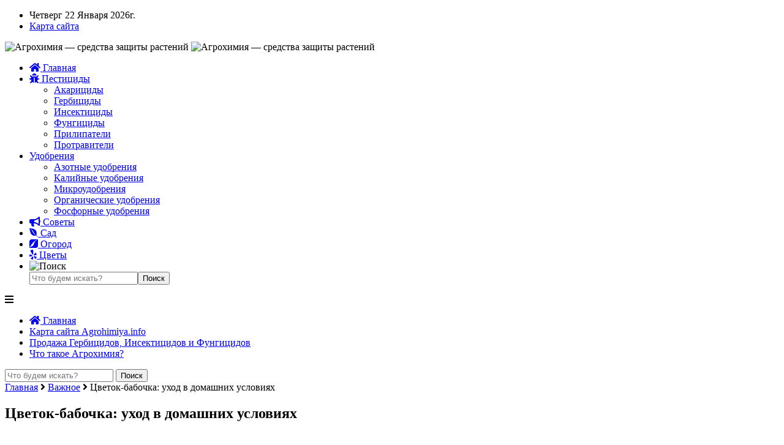

--- FILE ---
content_type: text/html; charset=UTF-8
request_url: https://agrohimiya.info/cvetok-babochka-uhod-v-domashnih-usloviyah
body_size: 19052
content:
<!DOCTYPE html>
<html lang="ru-RU">
<head>
<meta http-equiv="Content-Type" content="text/html; charset=UTF-8" />
<meta name="viewport" content="width=device-width" />
<script async src="https://fwtnrczqrj.com/1006267/af62e6b4a3fae34b97b0da2f369f10afd659f319.js"></script>
<title>Цветок-бабочка: уход в домашних условиях</title>
<script type="text/javascript"> //<![CDATA[
				ajaxurl = "https://agrohimiya.info/wp-admin/admin-ajax.php";
			//]]></script><meta property="og:locale" content="ru_RU" />
<meta property="og:type" content="article" />
<meta property="og:title" content="Цветок-бабочка: уход в домашних условиях" />
<meta property="og:description" content="p{text-indent: 1.5em;}" />
<meta property="og:url" content="https://agrohimiya.info/cvetok-babochka-uhod-v-domashnih-usloviyah" />
<meta property="og:site_name" content="Агрохимия - средства защиты растений" />
<meta property="article:section" content="Важное" />
<meta property="article:published_time" content="2021-01-03T12:39:28+00:00" />
<meta property="og:image" content="https://agrohimiya.info/wp-content/uploads/2021/01/10647.jpg" />
<meta property="og:image:secure_url" content="https://agrohimiya.info/wp-content/uploads/2021/01/10647.jpg" />
<meta property="og:image:width" content="550" />
<meta property="og:image:height" content="269" />

<!-- All In One SEO Pack 3.6.2[272,322] -->
<script type="application/ld+json" class="aioseop-schema">{"@context":"https://schema.org","@graph":[{"@type":"Organization","@id":"https://agrohimiya.info/#organization","url":"https://agrohimiya.info/","name":"Агрохимия - средства защиты растений","sameAs":[]},{"@type":"WebSite","@id":"https://agrohimiya.info/#website","url":"https://agrohimiya.info/","name":"Агрохимия - средства защиты растений","publisher":{"@id":"https://agrohimiya.info/#organization"}},{"@type":"WebPage","@id":"https://agrohimiya.info/cvetok-babochka-uhod-v-domashnih-usloviyah#webpage","url":"https://agrohimiya.info/cvetok-babochka-uhod-v-domashnih-usloviyah","inLanguage":"ru-RU","name":"Цветок-бабочка: уход в домашних условиях","isPartOf":{"@id":"https://agrohimiya.info/#website"},"breadcrumb":{"@id":"https://agrohimiya.info/cvetok-babochka-uhod-v-domashnih-usloviyah#breadcrumblist"},"image":{"@type":"ImageObject","@id":"https://agrohimiya.info/cvetok-babochka-uhod-v-domashnih-usloviyah#primaryimage","url":"https://agrohimiya.info/wp-content/uploads/2021/01/10647.jpg","width":550,"height":269},"primaryImageOfPage":{"@id":"https://agrohimiya.info/cvetok-babochka-uhod-v-domashnih-usloviyah#primaryimage"},"datePublished":"2021-01-03T12:39:28+00:00","dateModified":"2021-01-03T12:39:28+00:00"},{"@type":"Article","@id":"https://agrohimiya.info/cvetok-babochka-uhod-v-domashnih-usloviyah#article","isPartOf":{"@id":"https://agrohimiya.info/cvetok-babochka-uhod-v-domashnih-usloviyah#webpage"},"author":{"@id":"https://agrohimiya.info/author/agrohim#author"},"headline":"Цветок-бабочка: уход в домашних условиях","datePublished":"2021-01-03T12:39:28+00:00","dateModified":"2021-01-03T12:39:28+00:00","commentCount":0,"mainEntityOfPage":{"@id":"https://agrohimiya.info/cvetok-babochka-uhod-v-domashnih-usloviyah#webpage"},"publisher":{"@id":"https://agrohimiya.info/#organization"},"articleSection":"Важное","image":{"@type":"ImageObject","@id":"https://agrohimiya.info/cvetok-babochka-uhod-v-domashnih-usloviyah#primaryimage","url":"https://agrohimiya.info/wp-content/uploads/2021/01/10647.jpg","width":550,"height":269}},{"@type":"Person","@id":"https://agrohimiya.info/author/agrohim#author","name":"agrohim","sameAs":[],"image":{"@type":"ImageObject","@id":"https://agrohimiya.info/#personlogo","url":"https://secure.gravatar.com/avatar/ac00e03e869b949817ad50233d52902b?s=96&d=wavatar&r=g","width":96,"height":96,"caption":"agrohim"}},{"@type":"BreadcrumbList","@id":"https://agrohimiya.info/cvetok-babochka-uhod-v-domashnih-usloviyah#breadcrumblist","itemListElement":[{"@type":"ListItem","position":1,"item":{"@type":"WebPage","@id":"https://agrohimiya.info/","url":"https://agrohimiya.info/","name":"Агрохимия - средства защиты растений и препараты"}},{"@type":"ListItem","position":2,"item":{"@type":"WebPage","@id":"https://agrohimiya.info/cvetok-babochka-uhod-v-domashnih-usloviyah","url":"https://agrohimiya.info/cvetok-babochka-uhod-v-domashnih-usloviyah","name":"Цветок-бабочка: уход в домашних условиях"}}]}]}</script>
<link rel="canonical" href="https://agrohimiya.info/cvetok-babochka-uhod-v-domashnih-usloviyah" />
<!-- All In One SEO Pack -->
<link rel='dns-prefetch' href='//use.fontawesome.com' />
<link rel='dns-prefetch' href='//fonts.googleapis.com' />
<link rel='dns-prefetch' href='//s.w.org' />
<link rel="alternate" type="application/rss+xml" title="Агрохимия - средства защиты растений &raquo; Лента комментариев к &laquo;Цветок-бабочка: уход в домашних условиях&raquo;" href="https://agrohimiya.info/cvetok-babochka-uhod-v-domashnih-usloviyah/feed" />
<link rel='stylesheet' id='wp-block-library-css'  href='https://agrohimiya.info/wp-includes/css/dist/block-library/style.min.css?ver=5.4.2' type='text/css' media='all' />
<link rel='stylesheet' id='toc-css-css'  href='https://agrohimiya.info/wp-content/plugins/aftparser/css/toc.css?ver=5.4.2' type='text/css' media='all' />
<link rel='stylesheet' id='style-css'  href='https://agrohimiya.info/wp-content/themes/agrohimiya/style.css?ver=5.4.2' type='text/css' media='all' />
<link rel='stylesheet' id='dynamic-css'  href='https://agrohimiya.info/wp-content/themes/agrohimiya/setting_page/dynamic.css?ver=5.4.2' type='text/css' media='all' />
<link rel='stylesheet' id='font-awesome-css'  href='https://use.fontawesome.com/releases/v5.7.2/css/all.css?ver=5.4.2' type='text/css' media='all' />
<link rel='stylesheet' id='open_sans-css'  href='https://fonts.googleapis.com/css?family=Open+Sans%3A400%2C400i&#038;subset=cyrillic-ext&#038;ver=5.4.2' type='text/css' media='all' />
<link rel='stylesheet' id='easy-social-share-buttons-subscribe-css'  href='https://agrohimiya.info/wp-content/plugins/easy-social-share-buttons3/assets/css/essb-subscribe.min.css?ver=7.9' type='text/css' media='all' />
<link rel='stylesheet' id='easy-social-share-buttons-css'  href='https://agrohimiya.info/wp-content/plugins/easy-social-share-buttons3/assets/css/easy-social-share-buttons.min.css?ver=7.9' type='text/css' media='all' />
<script type='text/javascript' src='https://agrohimiya.info/wp-includes/js/jquery/jquery.js?ver=1.12.4-wp'></script>
<script type='text/javascript' src='https://agrohimiya.info/wp-includes/js/jquery/jquery-migrate.min.js?ver=1.4.1'></script>
<script type='text/javascript' src='https://agrohimiya.info/wp-content/themes/agrohimiya/js/script.js?ver=5.4.2'></script>
<link rel='https://api.w.org/' href='https://agrohimiya.info/wp-json/' />
<link rel='prev' title='Самые неприхотливые комнатные цветы для выращивания' href='https://agrohimiya.info/samye-neprihotlivye-komnatnye-cvety-dlya-vyraschivaniya' />
<link rel='next' title='Комнатный молочай: виды, особенности ухода' href='https://agrohimiya.info/komnatnyy-molochay-vidy-osobennosti-uhoda' />
<link rel='shortlink' href='https://agrohimiya.info/?p=5744' />
<link rel="alternate" type="application/json+oembed" href="https://agrohimiya.info/wp-json/oembed/1.0/embed?url=https%3A%2F%2Fagrohimiya.info%2Fcvetok-babochka-uhod-v-domashnih-usloviyah" />
<link rel="alternate" type="text/xml+oembed" href="https://agrohimiya.info/wp-json/oembed/1.0/embed?url=https%3A%2F%2Fagrohimiya.info%2Fcvetok-babochka-uhod-v-domashnih-usloviyah&#038;format=xml" />
<style type="text/css">.recentcomments a{display:inline !important;padding:0 !important;margin:0 !important;}</style><link rel="icon" href="https://agrohimiya.info/wp-content/uploads/2016/05/erlenmeyer-flask-296800_960_720-150x150.png" sizes="32x32" />
<link rel="icon" href="https://agrohimiya.info/wp-content/uploads/2016/05/erlenmeyer-flask-296800_960_720-e1463571544545.png" sizes="192x192" />
<link rel="apple-touch-icon" href="https://agrohimiya.info/wp-content/uploads/2016/05/erlenmeyer-flask-296800_960_720-e1463571544545.png" />
<meta name="msapplication-TileImage" content="https://agrohimiya.info/wp-content/uploads/2016/05/erlenmeyer-flask-296800_960_720-e1463571544545.png" />
<script>var ajaxUrlFlatPM = "https://agrohimiya.info/wp-admin/admin-ajax.php", duplicateFlatPM = true, untilscrollFlatPM = ".flat_pm_end"</script><meta name="yandex-verification" content="730b3d1165d47c3b" /><link rel="shortcut icon" href="http://agrohimiya.info/wp-content/uploads/2016/05/erlenmeyer-flask-296800_960_720-e1463571544545.png" type="image/x-icon" /><link rel="icon" href="http://agrohimiya.info/wp-content/uploads/2016/05/erlenmeyer-flask-296800_960_720-e1463571544545.png" type="image/x-icon" /><body>
<header>
<div class="container">
<div class="top_line">
<ul>
<li><div class="k_date">Четверг 22 Января 2026г.</div></li>
<li><a href="https://agrohimiya.info/karta-sajta-agrohimiya-info">Карта сайта</a></li>
</ul>
</div>
<div class="bg_line">
<img class="logo" alt="Агрохимия &#8212; средства защиты растений" src="https://agrohimiya.info/wp-content/themes/agrohimiya/images/logo.png" >
<img class="logo_tf" alt="Агрохимия &#8212; средства защиты растений" src="https://agrohimiya.info/wp-content/themes/agrohimiya/images/logo_f.png" >
</div>
<nav class="menu_top all_ic"><div class="menu-td-demo-header-menu-container"><ul id="menu-td-demo-header-menu" class="menu"><li><a href="https://agrohimiya.info" title="На главную"><i class="fa fa-home" aria-hidden="true"></i> Главная</a></li><li id="menu-item-48" class="menu-item menu-item-type-custom menu-item-object-custom menu-item-has-children menu-item-48"><a href="http://agrohimiya.info/pesticide"><i class="fa fa-bug" aria-hidden="true"></i> Пестициды</a>
<ul class="sub-menu">
	<li id="menu-item-2024" class="menu-item menu-item-type-taxonomy menu-item-object-category menu-item-2024"><a href="https://agrohimiya.info/pesticide/akaritsidy">Акарициды</a></li>
	<li id="menu-item-1938" class="menu-item menu-item-type-taxonomy menu-item-object-category menu-item-1938"><a href="https://agrohimiya.info/pesticide/gerbicidy">Гербициды</a></li>
	<li id="menu-item-1940" class="menu-item menu-item-type-taxonomy menu-item-object-category menu-item-1940"><a href="https://agrohimiya.info/pesticide/insekticid">Инсектициды</a></li>
	<li id="menu-item-1939" class="menu-item menu-item-type-taxonomy menu-item-object-category menu-item-1939"><a href="https://agrohimiya.info/pesticide/fungitsidy">Фунгициды</a></li>
	<li id="menu-item-2025" class="menu-item menu-item-type-taxonomy menu-item-object-category menu-item-2025"><a href="https://agrohimiya.info/pesticide/prilipateli">Прилипатели</a></li>
	<li id="menu-item-2026" class="menu-item menu-item-type-taxonomy menu-item-object-category menu-item-2026"><a href="https://agrohimiya.info/pesticide/protraviteli">Протравители</a></li>
</ul>
</li>
<li id="menu-item-114" class="menu-item menu-item-type-taxonomy menu-item-object-category menu-item-has-children menu-item-114"><a href="https://agrohimiya.info/udobreniya"><i class="fa fa-cloud-download" aria-hidden="true"></i>Удобрения</a>
<ul class="sub-menu">
	<li id="menu-item-1933" class="menu-item menu-item-type-taxonomy menu-item-object-category menu-item-1933"><a href="https://agrohimiya.info/udobreniya/azotnyie">Азотные удобрения</a></li>
	<li id="menu-item-1934" class="menu-item menu-item-type-taxonomy menu-item-object-category menu-item-1934"><a href="https://agrohimiya.info/udobreniya/kaliy">Калийные удобрения</a></li>
	<li id="menu-item-1935" class="menu-item menu-item-type-taxonomy menu-item-object-category menu-item-1935"><a href="https://agrohimiya.info/udobreniya/mikroudobreniya">Микроудобрения</a></li>
	<li id="menu-item-1936" class="menu-item menu-item-type-taxonomy menu-item-object-category menu-item-1936"><a href="https://agrohimiya.info/udobreniya/organic">Органические удобрения</a></li>
	<li id="menu-item-1937" class="menu-item menu-item-type-taxonomy menu-item-object-category menu-item-1937"><a href="https://agrohimiya.info/udobreniya/fosfor">Фосфорные удобрения</a></li>
</ul>
</li>
<li id="menu-item-611" class="menu-item menu-item-type-custom menu-item-object-custom menu-item-611"><a href="http://agrohimiya.info/sovetu"><i class="fa fa-bullhorn" aria-hidden="true"></i> Советы</a></li>
<li id="menu-item-1186" class="menu-item menu-item-type-custom menu-item-object-custom menu-item-1186"><a href="http://agrohimiya.info/sad"><i class="fab fa-envira"></i> Сад</a></li>
<li id="menu-item-1187" class="menu-item menu-item-type-custom menu-item-object-custom menu-item-1187"><a href="http://agrohimiya.info/ogorod"><i class="fab fa-pied-piper" aria-hidden="true"></i> Огород</a></li>
<li id="menu-item-1624" class="menu-item menu-item-type-custom menu-item-object-custom menu-item-1624"><a href="http://agrohimiya.info/tsvety"><i class="fab fa-yelp" aria-hidden="true"></i> Цветы</a></li>

<li>
<img class="search_ic" alt="Поиск" src="https://agrohimiya.info/wp-content/themes/agrohimiya/images/search.png" >
<div class="search_b">
<form method="get" id="searchform" action="/"><input type="text" class="field" name="s" id="s" placeholder="Что будем искать?"><input type="submit" class="sim" name="submit" value="Поиск"></form>
</div>
</li></ul></div></nav></div>
<nav class="adapt"><div class="menu-title"><i class="fa fa-bars" aria-hidden="true"></i></div><div class="menu-body"><div class="menu"><ul>
<li><a href="https://agrohimiya.info" title="На главную" ><i class="fa fa-home" aria-hidden="true"></i> Главная</a></li><li class="page_item page-item-3857"><a href="https://agrohimiya.info/karta-sajta-agrohimiya-info">Карта сайта Agrohimiya.info</a></li>
<li class="page_item page-item-1072"><a href="https://agrohimiya.info/prodazha-gerbitsidov-insektitsidov-i-fungitsidov">Продажа Гербицидов, Инсектицидов и Фунгицидов</a></li>
<li class="page_item page-item-46"><a href="https://agrohimiya.info/">Что такое Агрохимия?</a></li>
</ul></div>
</div><div class="a_search"><form method="get" id="searchform" action="https://agrohimiya.info/">
<input type="text" class="field" name="s" id="s" placeholder="Что будем искать?" >
<input type="submit" class="sim" name="submit"  value="Поиск" >
</form></div></nav><!-- Yandex.RTB -->
<script>window.yaContextCb=window.yaContextCb||[]</script>
<script src="https://yandex.ru/ads/system/context.js" async></script>
</header>

<div class="main"><div id="primary">
<div id="content">
<div class="entry-breadcrumb"><a href="http://agrohimiya.info">Главная</a>  <i class="fa fa-angle-right" aria-hidden="true"></i> <a href="https://agrohimiya.info/vajnoe" rel="category tag">Важное</a>  <i class="fa fa-angle-right" aria-hidden="true"></i>  Цветок-бабочка: уход в домашних условиях</div>
	<article class="content_block">
<h1 class="post_title brd_btn">Цветок-бабочка: уход в домашних условиях</h1>
<div class="rec_ab"></div>
<br>
<img width="300" height="200" src="https://agrohimiya.info/wp-content/uploads/2021/01/10647-300x200.jpg" class="attachment-single-thumb size-single-thumb wp-post-image" alt="" /><div class="single_text"><div class="essb_links essb_displayed_top essb_share essb_template_default4-retina essb_template_glow-retina essb_1486388534 print-no" id="essb_displayed_top_1486388534" data-essb-postid="5744" data-essb-position="top" data-essb-button-style="button" data-essb-template="default4-retina essb_template_glow-retina" data-essb-counter-pos="hidden" data-essb-url="https://agrohimiya.info/cvetok-babochka-uhod-v-domashnih-usloviyah" data-essb-fullurl="https://agrohimiya.info/cvetok-babochka-uhod-v-domashnih-usloviyah" data-essb-instance="1486388534"><ul class="essb_links_list"><li class="essb_item essb_link_facebook nolightbox"> <a href="https://www.facebook.com/sharer/sharer.php?u=https%3A%2F%2Fagrohimiya.info%2Fcvetok-babochka-uhod-v-domashnih-usloviyah&t=%D0%A6%D0%B2%D0%B5%D1%82%D0%BE%D0%BA-%D0%B1%D0%B0%D0%B1%D0%BE%D1%87%D0%BA%D0%B0%3A+%D1%83%D1%85%D0%BE%D0%B4+%D0%B2+%D0%B4%D0%BE%D0%BC%D0%B0%D1%88%D0%BD%D0%B8%D1%85+%D1%83%D1%81%D0%BB%D0%BE%D0%B2%D0%B8%D1%8F%D1%85" title="Share on Facebook" onclick="essb.window(&#39;https://www.facebook.com/sharer/sharer.php?u=https%3A%2F%2Fagrohimiya.info%2Fcvetok-babochka-uhod-v-domashnih-usloviyah&t=%D0%A6%D0%B2%D0%B5%D1%82%D0%BE%D0%BA-%D0%B1%D0%B0%D0%B1%D0%BE%D1%87%D0%BA%D0%B0%3A+%D1%83%D1%85%D0%BE%D0%B4+%D0%B2+%D0%B4%D0%BE%D0%BC%D0%B0%D1%88%D0%BD%D0%B8%D1%85+%D1%83%D1%81%D0%BB%D0%BE%D0%B2%D0%B8%D1%8F%D1%85&#39;,&#39;facebook&#39;,&#39;1486388534&#39;); return false;" target="_blank" rel="noreferrer noopener nofollow" class="nolightbox" ><span class="essb_icon essb_icon_facebook"></span><span class="essb_network_name">Facebook</span></a></li><li class="essb_item essb_link_linkedin nolightbox"> <a href="https://www.linkedin.com/shareArticle?mini=true&amp;ro=true&amp;trk=EasySocialShareButtons&amp;title=%D0%A6%D0%B2%D0%B5%D1%82%D0%BE%D0%BA-%D0%B1%D0%B0%D0%B1%D0%BE%D1%87%D0%BA%D0%B0%3A+%D1%83%D1%85%D0%BE%D0%B4+%D0%B2+%D0%B4%D0%BE%D0%BC%D0%B0%D1%88%D0%BD%D0%B8%D1%85+%D1%83%D1%81%D0%BB%D0%BE%D0%B2%D0%B8%D1%8F%D1%85&amp;url=https%3A%2F%2Fagrohimiya.info%2Fcvetok-babochka-uhod-v-domashnih-usloviyah" title="Share on LinkedIn" onclick="essb.window(&#39;https://www.linkedin.com/shareArticle?mini=true&amp;ro=true&amp;trk=EasySocialShareButtons&amp;title=%D0%A6%D0%B2%D0%B5%D1%82%D0%BE%D0%BA-%D0%B1%D0%B0%D0%B1%D0%BE%D1%87%D0%BA%D0%B0%3A+%D1%83%D1%85%D0%BE%D0%B4+%D0%B2+%D0%B4%D0%BE%D0%BC%D0%B0%D1%88%D0%BD%D0%B8%D1%85+%D1%83%D1%81%D0%BB%D0%BE%D0%B2%D0%B8%D1%8F%D1%85&amp;url=https%3A%2F%2Fagrohimiya.info%2Fcvetok-babochka-uhod-v-domashnih-usloviyah&#39;,&#39;linkedin&#39;,&#39;1486388534&#39;); return false;" target="_blank" rel="noreferrer noopener nofollow" class="nolightbox" ><span class="essb_icon essb_icon_linkedin"></span><span class="essb_network_name">LinkedIn</span></a></li><li class="essb_item essb_link_blogger nolightbox"> <a href="https://www.blogger.com/blog_this.pyra?t&u=https%3A%2F%2Fagrohimiya.info%2Fcvetok-babochka-uhod-v-domashnih-usloviyah&n=%D0%A6%D0%B2%D0%B5%D1%82%D0%BE%D0%BA-%D0%B1%D0%B0%D0%B1%D0%BE%D1%87%D0%BA%D0%B0%3A+%D1%83%D1%85%D0%BE%D0%B4+%D0%B2+%D0%B4%D0%BE%D0%BC%D0%B0%D1%88%D0%BD%D0%B8%D1%85+%D1%83%D1%81%D0%BB%D0%BE%D0%B2%D0%B8%D1%8F%D1%85" title="Share on Blogger" onclick="essb.window(&#39;https://www.blogger.com/blog_this.pyra?t&u=https%3A%2F%2Fagrohimiya.info%2Fcvetok-babochka-uhod-v-domashnih-usloviyah&n=%D0%A6%D0%B2%D0%B5%D1%82%D0%BE%D0%BA-%D0%B1%D0%B0%D0%B1%D0%BE%D1%87%D0%BA%D0%B0%3A+%D1%83%D1%85%D0%BE%D0%B4+%D0%B2+%D0%B4%D0%BE%D0%BC%D0%B0%D1%88%D0%BD%D0%B8%D1%85+%D1%83%D1%81%D0%BB%D0%BE%D0%B2%D0%B8%D1%8F%D1%85&#39;,&#39;blogger&#39;,&#39;1486388534&#39;); return false;" target="_blank" rel="noreferrer noopener nofollow" class="nolightbox" ><span class="essb_icon essb_icon_blogger"></span><span class="essb_network_name">Blogger</span></a></li><li class="essb_item essb_link_vk nolightbox"> <a href="http://vk.com/share.php?url=https%3A%2F%2Fagrohimiya.info%2Fcvetok-babochka-uhod-v-domashnih-usloviyah&image=https://agrohimiya.info/wp-content/uploads/2021/01/10647.jpg&description=p%7Btext-indent%3A+1.5em%3B%7D&title=%D0%A6%D0%B2%D0%B5%D1%82%D0%BE%D0%BA-%D0%B1%D0%B0%D0%B1%D0%BE%D1%87%D0%BA%D0%B0%3A+%D1%83%D1%85%D0%BE%D0%B4+%D0%B2+%D0%B4%D0%BE%D0%BC%D0%B0%D1%88%D0%BD%D0%B8%D1%85+%D1%83%D1%81%D0%BB%D0%BE%D0%B2%D0%B8%D1%8F%D1%85" title="Share on VKontakte" onclick="essb.window(&#39;http://vk.com/share.php?url=https%3A%2F%2Fagrohimiya.info%2Fcvetok-babochka-uhod-v-domashnih-usloviyah&image=https://agrohimiya.info/wp-content/uploads/2021/01/10647.jpg&description=p%7Btext-indent%3A+1.5em%3B%7D&title=%D0%A6%D0%B2%D0%B5%D1%82%D0%BE%D0%BA-%D0%B1%D0%B0%D0%B1%D0%BE%D1%87%D0%BA%D0%B0%3A+%D1%83%D1%85%D0%BE%D0%B4+%D0%B2+%D0%B4%D0%BE%D0%BC%D0%B0%D1%88%D0%BD%D0%B8%D1%85+%D1%83%D1%81%D0%BB%D0%BE%D0%B2%D0%B8%D1%8F%D1%85&#39;,&#39;vk&#39;,&#39;1486388534&#39;); return false;" target="_blank" rel="noreferrer noopener nofollow" class="nolightbox" ><span class="essb_icon essb_icon_vk"></span><span class="essb_network_name">VKontakte</span></a></li><li class="essb_item essb_link_twitter nolightbox"> <a href="#" title="Share on Twitter" onclick="essb.window(&#39;https://twitter.com/intent/tweet?text=Цветок-бабочка%3A%20уход%20в%20домашних%20условиях&amp;url=https%3A%2F%2Fagrohimiya.info%2Fcvetok-babochka-uhod-v-domashnih-usloviyah&amp;counturl=https%3A%2F%2Fagrohimiya.info%2Fcvetok-babochka-uhod-v-domashnih-usloviyah&#39;,&#39;twitter&#39;,&#39;1486388534&#39;); return false;" target="_blank" rel="noreferrer noopener nofollow" class="nolightbox" ><span class="essb_icon essb_icon_twitter"></span><span class="essb_network_name">Twitter</span></a></li><li class="essb_item essb_link_more nolightbox"> <a href="#" title="Share on More Button" onclick="essb.toggle_more(&#39;1486388534&#39;); return false;" target="_blank" rel="noreferrer noopener nofollow" class="nolightbox" ><span class="essb_icon essb_icon_more"></span><span class="essb_network_name essb_noname"></span></a></li><li class="essb_item essb_link_pinterest nolightbox essb_after_more"> <a href="#" title="Share on Pinterest" onclick="essb.pinterest_picker(&#39;1486388534&#39;); return false;" target="_blank" rel="noreferrer noopener nofollow" class="nolightbox" ><span class="essb_icon essb_icon_pinterest"></span><span class="essb_network_name">Pinterest</span></a></li><li class="essb_item essb_link_digg nolightbox essb_after_more"> <a href="http://digg.com/submit?phase=2amp;url=https%3A%2F%2Fagrohimiya.info%2Fcvetok-babochka-uhod-v-domashnih-usloviyah&amp;title=%D0%A6%D0%B2%D0%B5%D1%82%D0%BE%D0%BA-%D0%B1%D0%B0%D0%B1%D0%BE%D1%87%D0%BA%D0%B0%3A+%D1%83%D1%85%D0%BE%D0%B4+%D0%B2+%D0%B4%D0%BE%D0%BC%D0%B0%D1%88%D0%BD%D0%B8%D1%85+%D1%83%D1%81%D0%BB%D0%BE%D0%B2%D0%B8%D1%8F%D1%85" title="Share on Digg" onclick="essb.window(&#39;http://digg.com/submit?phase=2amp;url=https%3A%2F%2Fagrohimiya.info%2Fcvetok-babochka-uhod-v-domashnih-usloviyah&amp;title=%D0%A6%D0%B2%D0%B5%D1%82%D0%BE%D0%BA-%D0%B1%D0%B0%D0%B1%D0%BE%D1%87%D0%BA%D0%B0%3A+%D1%83%D1%85%D0%BE%D0%B4+%D0%B2+%D0%B4%D0%BE%D0%BC%D0%B0%D1%88%D0%BD%D0%B8%D1%85+%D1%83%D1%81%D0%BB%D0%BE%D0%B2%D0%B8%D1%8F%D1%85&#39;,&#39;digg&#39;,&#39;1486388534&#39;); return false;" target="_blank" rel="noreferrer noopener nofollow" class="nolightbox" ><span class="essb_icon essb_icon_digg"></span><span class="essb_network_name">Digg</span></a></li><li class="essb_item essb_link_reddit nolightbox essb_after_more"> <a href="http://reddit.com/submit?url=https%3A%2F%2Fagrohimiya.info%2Fcvetok-babochka-uhod-v-domashnih-usloviyah&amp;title=%D0%A6%D0%B2%D0%B5%D1%82%D0%BE%D0%BA-%D0%B1%D0%B0%D0%B1%D0%BE%D1%87%D0%BA%D0%B0%3A+%D1%83%D1%85%D0%BE%D0%B4+%D0%B2+%D0%B4%D0%BE%D0%BC%D0%B0%D1%88%D0%BD%D0%B8%D1%85+%D1%83%D1%81%D0%BB%D0%BE%D0%B2%D0%B8%D1%8F%D1%85" title="Share on Reddit" onclick="essb.window(&#39;http://reddit.com/submit?url=https%3A%2F%2Fagrohimiya.info%2Fcvetok-babochka-uhod-v-domashnih-usloviyah&amp;title=%D0%A6%D0%B2%D0%B5%D1%82%D0%BE%D0%BA-%D0%B1%D0%B0%D0%B1%D0%BE%D1%87%D0%BA%D0%B0%3A+%D1%83%D1%85%D0%BE%D0%B4+%D0%B2+%D0%B4%D0%BE%D0%BC%D0%B0%D1%88%D0%BD%D0%B8%D1%85+%D1%83%D1%81%D0%BB%D0%BE%D0%B2%D0%B8%D1%8F%D1%85&#39;,&#39;reddit&#39;,&#39;1486388534&#39;); return false;" target="_blank" rel="noreferrer noopener nofollow" class="nolightbox" ><span class="essb_icon essb_icon_reddit"></span><span class="essb_network_name">Reddit</span></a></li><li class="essb_item essb_link_less nolightbox essb_after_more"> <a href="#" title="" onclick="essb.toggle_less(&#39;1486388534&#39;); return false;" target="_blank" rel="nofollow"><span class="essb_icon essb_icon_less"></span><span class="essb_network_name"></span></a></li></ul></div><div class="flat_pm_start"></div>
<style>p{text-indent: 1.5em;}</style>
<div class="flat_pm_end"></div>
</h2></h2><div class="essb_links essb_displayed_bottom essb_share essb_template_default4-retina essb_template_glow-retina essb_620596763 print-no" id="essb_displayed_bottom_620596763" data-essb-postid="5744" data-essb-position="bottom" data-essb-button-style="button" data-essb-template="default4-retina essb_template_glow-retina" data-essb-counter-pos="hidden" data-essb-url="https://agrohimiya.info/cvetok-babochka-uhod-v-domashnih-usloviyah" data-essb-fullurl="https://agrohimiya.info/cvetok-babochka-uhod-v-domashnih-usloviyah" data-essb-instance="620596763"><ul class="essb_links_list"><li class="essb_item essb_link_facebook nolightbox"> <a href="https://www.facebook.com/sharer/sharer.php?u=https%3A%2F%2Fagrohimiya.info%2Fcvetok-babochka-uhod-v-domashnih-usloviyah&t=%D0%A6%D0%B2%D0%B5%D1%82%D0%BE%D0%BA-%D0%B1%D0%B0%D0%B1%D0%BE%D1%87%D0%BA%D0%B0%3A+%D1%83%D1%85%D0%BE%D0%B4+%D0%B2+%D0%B4%D0%BE%D0%BC%D0%B0%D1%88%D0%BD%D0%B8%D1%85+%D1%83%D1%81%D0%BB%D0%BE%D0%B2%D0%B8%D1%8F%D1%85" title="Share on Facebook" onclick="essb.window(&#39;https://www.facebook.com/sharer/sharer.php?u=https%3A%2F%2Fagrohimiya.info%2Fcvetok-babochka-uhod-v-domashnih-usloviyah&t=%D0%A6%D0%B2%D0%B5%D1%82%D0%BE%D0%BA-%D0%B1%D0%B0%D0%B1%D0%BE%D1%87%D0%BA%D0%B0%3A+%D1%83%D1%85%D0%BE%D0%B4+%D0%B2+%D0%B4%D0%BE%D0%BC%D0%B0%D1%88%D0%BD%D0%B8%D1%85+%D1%83%D1%81%D0%BB%D0%BE%D0%B2%D0%B8%D1%8F%D1%85&#39;,&#39;facebook&#39;,&#39;620596763&#39;); return false;" target="_blank" rel="noreferrer noopener nofollow" class="nolightbox" ><span class="essb_icon essb_icon_facebook"></span><span class="essb_network_name">Facebook</span></a></li><li class="essb_item essb_link_linkedin nolightbox"> <a href="https://www.linkedin.com/shareArticle?mini=true&amp;ro=true&amp;trk=EasySocialShareButtons&amp;title=%D0%A6%D0%B2%D0%B5%D1%82%D0%BE%D0%BA-%D0%B1%D0%B0%D0%B1%D0%BE%D1%87%D0%BA%D0%B0%3A+%D1%83%D1%85%D0%BE%D0%B4+%D0%B2+%D0%B4%D0%BE%D0%BC%D0%B0%D1%88%D0%BD%D0%B8%D1%85+%D1%83%D1%81%D0%BB%D0%BE%D0%B2%D0%B8%D1%8F%D1%85&amp;url=https%3A%2F%2Fagrohimiya.info%2Fcvetok-babochka-uhod-v-domashnih-usloviyah" title="Share on LinkedIn" onclick="essb.window(&#39;https://www.linkedin.com/shareArticle?mini=true&amp;ro=true&amp;trk=EasySocialShareButtons&amp;title=%D0%A6%D0%B2%D0%B5%D1%82%D0%BE%D0%BA-%D0%B1%D0%B0%D0%B1%D0%BE%D1%87%D0%BA%D0%B0%3A+%D1%83%D1%85%D0%BE%D0%B4+%D0%B2+%D0%B4%D0%BE%D0%BC%D0%B0%D1%88%D0%BD%D0%B8%D1%85+%D1%83%D1%81%D0%BB%D0%BE%D0%B2%D0%B8%D1%8F%D1%85&amp;url=https%3A%2F%2Fagrohimiya.info%2Fcvetok-babochka-uhod-v-domashnih-usloviyah&#39;,&#39;linkedin&#39;,&#39;620596763&#39;); return false;" target="_blank" rel="noreferrer noopener nofollow" class="nolightbox" ><span class="essb_icon essb_icon_linkedin"></span><span class="essb_network_name">LinkedIn</span></a></li><li class="essb_item essb_link_blogger nolightbox"> <a href="https://www.blogger.com/blog_this.pyra?t&u=https%3A%2F%2Fagrohimiya.info%2Fcvetok-babochka-uhod-v-domashnih-usloviyah&n=%D0%A6%D0%B2%D0%B5%D1%82%D0%BE%D0%BA-%D0%B1%D0%B0%D0%B1%D0%BE%D1%87%D0%BA%D0%B0%3A+%D1%83%D1%85%D0%BE%D0%B4+%D0%B2+%D0%B4%D0%BE%D0%BC%D0%B0%D1%88%D0%BD%D0%B8%D1%85+%D1%83%D1%81%D0%BB%D0%BE%D0%B2%D0%B8%D1%8F%D1%85" title="Share on Blogger" onclick="essb.window(&#39;https://www.blogger.com/blog_this.pyra?t&u=https%3A%2F%2Fagrohimiya.info%2Fcvetok-babochka-uhod-v-domashnih-usloviyah&n=%D0%A6%D0%B2%D0%B5%D1%82%D0%BE%D0%BA-%D0%B1%D0%B0%D0%B1%D0%BE%D1%87%D0%BA%D0%B0%3A+%D1%83%D1%85%D0%BE%D0%B4+%D0%B2+%D0%B4%D0%BE%D0%BC%D0%B0%D1%88%D0%BD%D0%B8%D1%85+%D1%83%D1%81%D0%BB%D0%BE%D0%B2%D0%B8%D1%8F%D1%85&#39;,&#39;blogger&#39;,&#39;620596763&#39;); return false;" target="_blank" rel="noreferrer noopener nofollow" class="nolightbox" ><span class="essb_icon essb_icon_blogger"></span><span class="essb_network_name">Blogger</span></a></li><li class="essb_item essb_link_vk nolightbox"> <a href="http://vk.com/share.php?url=https%3A%2F%2Fagrohimiya.info%2Fcvetok-babochka-uhod-v-domashnih-usloviyah&image=https://agrohimiya.info/wp-content/uploads/2021/01/10647.jpg&description=p%7Btext-indent%3A+1.5em%3B%7D&title=%D0%A6%D0%B2%D0%B5%D1%82%D0%BE%D0%BA-%D0%B1%D0%B0%D0%B1%D0%BE%D1%87%D0%BA%D0%B0%3A+%D1%83%D1%85%D0%BE%D0%B4+%D0%B2+%D0%B4%D0%BE%D0%BC%D0%B0%D1%88%D0%BD%D0%B8%D1%85+%D1%83%D1%81%D0%BB%D0%BE%D0%B2%D0%B8%D1%8F%D1%85" title="Share on VKontakte" onclick="essb.window(&#39;http://vk.com/share.php?url=https%3A%2F%2Fagrohimiya.info%2Fcvetok-babochka-uhod-v-domashnih-usloviyah&image=https://agrohimiya.info/wp-content/uploads/2021/01/10647.jpg&description=p%7Btext-indent%3A+1.5em%3B%7D&title=%D0%A6%D0%B2%D0%B5%D1%82%D0%BE%D0%BA-%D0%B1%D0%B0%D0%B1%D0%BE%D1%87%D0%BA%D0%B0%3A+%D1%83%D1%85%D0%BE%D0%B4+%D0%B2+%D0%B4%D0%BE%D0%BC%D0%B0%D1%88%D0%BD%D0%B8%D1%85+%D1%83%D1%81%D0%BB%D0%BE%D0%B2%D0%B8%D1%8F%D1%85&#39;,&#39;vk&#39;,&#39;620596763&#39;); return false;" target="_blank" rel="noreferrer noopener nofollow" class="nolightbox" ><span class="essb_icon essb_icon_vk"></span><span class="essb_network_name">VKontakte</span></a></li><li class="essb_item essb_link_twitter nolightbox"> <a href="#" title="Share on Twitter" onclick="essb.window(&#39;https://twitter.com/intent/tweet?text=Цветок-бабочка%3A%20уход%20в%20домашних%20условиях&amp;url=https%3A%2F%2Fagrohimiya.info%2Fcvetok-babochka-uhod-v-domashnih-usloviyah&amp;counturl=https%3A%2F%2Fagrohimiya.info%2Fcvetok-babochka-uhod-v-domashnih-usloviyah&#39;,&#39;twitter&#39;,&#39;620596763&#39;); return false;" target="_blank" rel="noreferrer noopener nofollow" class="nolightbox" ><span class="essb_icon essb_icon_twitter"></span><span class="essb_network_name">Twitter</span></a></li><li class="essb_item essb_link_more nolightbox"> <a href="#" title="Share on More Button" onclick="essb.toggle_more(&#39;620596763&#39;); return false;" target="_blank" rel="noreferrer noopener nofollow" class="nolightbox" ><span class="essb_icon essb_icon_more"></span><span class="essb_network_name essb_noname"></span></a></li><li class="essb_item essb_link_pinterest nolightbox essb_after_more"> <a href="#" title="Share on Pinterest" onclick="essb.pinterest_picker(&#39;620596763&#39;); return false;" target="_blank" rel="noreferrer noopener nofollow" class="nolightbox" ><span class="essb_icon essb_icon_pinterest"></span><span class="essb_network_name">Pinterest</span></a></li><li class="essb_item essb_link_digg nolightbox essb_after_more"> <a href="http://digg.com/submit?phase=2amp;url=https%3A%2F%2Fagrohimiya.info%2Fcvetok-babochka-uhod-v-domashnih-usloviyah&amp;title=%D0%A6%D0%B2%D0%B5%D1%82%D0%BE%D0%BA-%D0%B1%D0%B0%D0%B1%D0%BE%D1%87%D0%BA%D0%B0%3A+%D1%83%D1%85%D0%BE%D0%B4+%D0%B2+%D0%B4%D0%BE%D0%BC%D0%B0%D1%88%D0%BD%D0%B8%D1%85+%D1%83%D1%81%D0%BB%D0%BE%D0%B2%D0%B8%D1%8F%D1%85" title="Share on Digg" onclick="essb.window(&#39;http://digg.com/submit?phase=2amp;url=https%3A%2F%2Fagrohimiya.info%2Fcvetok-babochka-uhod-v-domashnih-usloviyah&amp;title=%D0%A6%D0%B2%D0%B5%D1%82%D0%BE%D0%BA-%D0%B1%D0%B0%D0%B1%D0%BE%D1%87%D0%BA%D0%B0%3A+%D1%83%D1%85%D0%BE%D0%B4+%D0%B2+%D0%B4%D0%BE%D0%BC%D0%B0%D1%88%D0%BD%D0%B8%D1%85+%D1%83%D1%81%D0%BB%D0%BE%D0%B2%D0%B8%D1%8F%D1%85&#39;,&#39;digg&#39;,&#39;620596763&#39;); return false;" target="_blank" rel="noreferrer noopener nofollow" class="nolightbox" ><span class="essb_icon essb_icon_digg"></span><span class="essb_network_name">Digg</span></a></li><li class="essb_item essb_link_reddit nolightbox essb_after_more"> <a href="http://reddit.com/submit?url=https%3A%2F%2Fagrohimiya.info%2Fcvetok-babochka-uhod-v-domashnih-usloviyah&amp;title=%D0%A6%D0%B2%D0%B5%D1%82%D0%BE%D0%BA-%D0%B1%D0%B0%D0%B1%D0%BE%D1%87%D0%BA%D0%B0%3A+%D1%83%D1%85%D0%BE%D0%B4+%D0%B2+%D0%B4%D0%BE%D0%BC%D0%B0%D1%88%D0%BD%D0%B8%D1%85+%D1%83%D1%81%D0%BB%D0%BE%D0%B2%D0%B8%D1%8F%D1%85" title="Share on Reddit" onclick="essb.window(&#39;http://reddit.com/submit?url=https%3A%2F%2Fagrohimiya.info%2Fcvetok-babochka-uhod-v-domashnih-usloviyah&amp;title=%D0%A6%D0%B2%D0%B5%D1%82%D0%BE%D0%BA-%D0%B1%D0%B0%D0%B1%D0%BE%D1%87%D0%BA%D0%B0%3A+%D1%83%D1%85%D0%BE%D0%B4+%D0%B2+%D0%B4%D0%BE%D0%BC%D0%B0%D1%88%D0%BD%D0%B8%D1%85+%D1%83%D1%81%D0%BB%D0%BE%D0%B2%D0%B8%D1%8F%D1%85&#39;,&#39;reddit&#39;,&#39;620596763&#39;); return false;" target="_blank" rel="noreferrer noopener nofollow" class="nolightbox" ><span class="essb_icon essb_icon_reddit"></span><span class="essb_network_name">Reddit</span></a></li><li class="essb_item essb_link_less nolightbox essb_after_more"> <a href="#" title="" onclick="essb.toggle_less(&#39;620596763&#39;); return false;" target="_blank" rel="nofollow"><span class="essb_icon essb_icon_less"></span><span class="essb_network_name"></span></a></li></ul></div></div>
<div class="rec_ab"><br>
</article>
<div id="sh_b_th" class="sh_this">
<h4 class="title_soc" title="Понравилась статья?">Понравилась статья? Поделись с друзьями</h4>
<ul class="fab-buttons">
<li><a class="social_share soc_sh fbk" title="Поделится Facebook" data-type="fb"><i class="fab fa-facebook-f"></i></a></li>
<li><a class="social_share soc_sh vknt" title="Поделится Вконтакте" data-type="vk"><i class="fab fa-vk"></i></a></li>
<li><a class="social_share soc_sh twt" title="Поделится Twitter" data-type="tw"><i class="fab fa-twitter"></i></a></li>
<li><a class="social_share soc_sh odk" title="Поделится Odnoklassniki" data-type="ok"><i class="fab fa-odnoklassniki"></i></a></li>
<li><a class="soc_sh tgm" title="Поделится Telegram" href="tg://msg_url?url=https://agrohimiya.info/cvetok-babochka-uhod-v-domashnih-usloviyah"><i class="fab fa-telegram-plane"></i></a></li>
<li><a  class="social_share soc_sh mlr" title="Поделится Mail.Ru" data-type="mr"><i class="fas fa-at"></i></a></li>
</ul>
</div>
<nav id="nav-single">
<div class="nav-previous">Предыдущая запись <br> <a href="https://agrohimiya.info/samye-neprihotlivye-komnatnye-cvety-dlya-vyraschivaniya" rel="prev">Самые неприхотливые комнатные цветы для выращивания</a></div>
<div class="nav-next">Следующая запись <br> <a href="https://agrohimiya.info/komnatnyy-molochay-vidy-osobennosti-uhoda" rel="next">Комнатный молочай: виды, особенности ухода</a></div>
</nav>
<div class="clear"></div><div class="recomended"><div class="titlebg"><span>Похожие статьи:</div><ul><li><div class="thumb_rec"><a href="https://agrohimiya.info/shevrony-na-zakaz-professionalnoe-izgotovlenie-s-aktsentom-na-kachestvo-i-detali" title="Шевроны на заказ: профессиональное изготовление с акцентом на качество и детали"><img width="218" height="150" src="https://agrohimiya.info/wp-content/uploads/2025/08/Vyshivka-shevronov-i-nashivok-218x150.jpg?v=1755412313" class="attachment-mac-thumb size-mac-thumb wp-post-image" alt="" /></a><span class="the_category"><a href="https://agrohimiya.info/vajnoe" rel="category tag">Важное</a></span></div>
<a class="rec_ttl" href="https://agrohimiya.info/shevrony-na-zakaz-professionalnoe-izgotovlenie-s-aktsentom-na-kachestvo-i-detali" title="Шевроны на заказ: профессиональное изготовление с акцентом на качество и детали"><h3>Шевроны на заказ: профессиональное изготовление с акцентом на качество и детали</h3></a><span class="the_date"><time datetime="2025-08-17"> 17 Авг 2025г</time></span></li>
<li><div class="thumb_rec"><a href="https://agrohimiya.info/velosipednye-shlemy-bolle-top-10-modelej-2025-tseny-i-sovety" title="Велосипедные шлемы Bolle: ТОП-10 моделей 2025, цены и советы"><img width="218" height="150" src="https://agrohimiya.info/wp-content/uploads/2025/08/izobrazhenie_2025-08-06_130021635-218x150.png?v=1754460024" class="attachment-mac-thumb size-mac-thumb wp-post-image" alt="" /></a><span class="the_category"><a href="https://agrohimiya.info/vajnoe" rel="category tag">Важное</a></span></div>
<a class="rec_ttl" href="https://agrohimiya.info/velosipednye-shlemy-bolle-top-10-modelej-2025-tseny-i-sovety" title="Велосипедные шлемы Bolle: ТОП-10 моделей 2025, цены и советы"><h3>Велосипедные шлемы Bolle: ТОП-10 моделей 2025, цены и советы</h3></a><span class="the_date"><time datetime="2025-08-06"> 06 Авг 2025г</time></span></li>
<li><div class="thumb_rec"><a href="https://agrohimiya.info/lentochnyj-transporter-nadyozhnyj-pomoshhnik-na-proizvodstve" title="Ленточный транспортер — надёжный помощник на производстве"><img width="218" height="150" src="https://agrohimiya.info/wp-content/uploads/2025/07/izobrazhenie_2025-07-26_085907375-218x150.png?v=1753495150" class="attachment-mac-thumb size-mac-thumb wp-post-image" alt="" /></a><span class="the_category"><a href="https://agrohimiya.info/vajnoe" rel="category tag">Важное</a></span></div>
<a class="rec_ttl" href="https://agrohimiya.info/lentochnyj-transporter-nadyozhnyj-pomoshhnik-na-proizvodstve" title="Ленточный транспортер — надёжный помощник на производстве"><h3>Ленточный транспортер — надёжный помощник на производстве</h3></a><span class="the_date"><time datetime="2025-07-26"> 26 Июл 2025г</time></span></li>
<li><div class="thumb_rec"><a href="https://agrohimiya.info/bani-kieva-garmoniya-tela-i-duha" title="Бани Киева: гармония тела и духа"><img width="218" height="150" src="https://agrohimiya.info/wp-content/uploads/2025/07/izobrazhenie_2025-07-01_232644624-218x150.png?v=1751387208" class="attachment-mac-thumb size-mac-thumb wp-post-image" alt="" srcset="https://agrohimiya.info/wp-content/uploads/2025/07/izobrazhenie_2025-07-01_232644624-218x150.png?v=1751387208 218w, https://agrohimiya.info/wp-content/uploads/2025/07/izobrazhenie_2025-07-01_232644624-300x206.png?v=1751387208 300w, https://agrohimiya.info/wp-content/uploads/2025/07/izobrazhenie_2025-07-01_232644624.png?v=1751387208 604w" sizes="(max-width: 218px) 100vw, 218px" /></a><span class="the_category"><a href="https://agrohimiya.info/vajnoe" rel="category tag">Важное</a></span></div>
<a class="rec_ttl" href="https://agrohimiya.info/bani-kieva-garmoniya-tela-i-duha" title="Бани Киева: гармония тела и духа"><h3>Бани Киева: гармония тела и духа</h3></a><span class="the_date"><time datetime="2025-07-01"> 01 Июл 2025г</time></span></li>
<li><div class="thumb_rec"><a href="https://agrohimiya.info/iskusstvo-uhoda-za-kozhej-put-k-sovershenstvu" title="Искусство ухода за кожей: путь к совершенству"><img width="218" height="150" src="https://agrohimiya.info/wp-content/uploads/2025/06/1-218x150.png?v=1750913674" class="attachment-mac-thumb size-mac-thumb wp-post-image" alt="" srcset="https://agrohimiya.info/wp-content/uploads/2025/06/1-218x150.png?v=1750913674 218w, https://agrohimiya.info/wp-content/uploads/2025/06/1-300x208.png?v=1750913674 300w, https://agrohimiya.info/wp-content/uploads/2025/06/1-1024x710.png?v=1750913674 1024w, https://agrohimiya.info/wp-content/uploads/2025/06/1-768x533.png?v=1750913674 768w, https://agrohimiya.info/wp-content/uploads/2025/06/1-1536x1065.png?v=1750913674 1536w, https://agrohimiya.info/wp-content/uploads/2025/06/1.png?v=1750913674 1680w" sizes="(max-width: 218px) 100vw, 218px" /></a><span class="the_category"><a href="https://agrohimiya.info/vajnoe" rel="category tag">Важное</a></span></div>
<a class="rec_ttl" href="https://agrohimiya.info/iskusstvo-uhoda-za-kozhej-put-k-sovershenstvu" title="Искусство ухода за кожей: путь к совершенству"><h3>Искусство ухода за кожей: путь к совершенству</h3></a><span class="the_date"><time datetime="2025-06-26"> 26 Июн 2025г</time></span></li>
<li><div class="thumb_rec"><a href="https://agrohimiya.info/vodyanye-laboratornye-bani-nadezhnyj-pomoshhnik-v-tochnyh-issledovaniyah" title="Водяные лабораторные бани: надежный помощник в точных исследованиях"><img width="218" height="150" src="https://agrohimiya.info/wp-content/uploads/2025/05/hot-water-baths-218x150.jpg?v=1747287539" class="attachment-mac-thumb size-mac-thumb wp-post-image" alt="" /></a><span class="the_category"><a href="https://agrohimiya.info/vajnoe" rel="category tag">Важное</a></span></div>
<a class="rec_ttl" href="https://agrohimiya.info/vodyanye-laboratornye-bani-nadezhnyj-pomoshhnik-v-tochnyh-issledovaniyah" title="Водяные лабораторные бани: надежный помощник в точных исследованиях"><h3>Водяные лабораторные бани: надежный помощник в точных исследованиях</h3></a><span class="the_date"><time datetime="2025-05-15"> 15 Май 2025г</time></span></li>
</ul></div>
<div class="rec_ab"></div><div class="com_box">
	<div id="respond" class="comment-respond">
		<h3 id="reply-title" class="comment-reply-title">Отзывы и комментарии <small><a rel="nofollow" id="cancel-comment-reply-link" href="/cvetok-babochka-uhod-v-domashnih-usloviyah#respond" style="display:none;">Отменить ответ</a></small></h3><form action="https://agrohimiya.info/wp-comments-post.php" method="post" id="commentform" class="comment-form"><p class="comment-notes">Ваш e-mail не будет опубликован. Обязательные поля помечены *</p><p class="comment-form-comment "><label for="comment" >Комментарий <span class="required">*</span></label><textarea id="comment" name="comment" rows="8"  aria-required="true"></textarea></p><p class="comment-form-author"><label for="author">Имя <span class="required">*</span></label> <input id="author" name="author" type="text" value="" size="30" maxlength="245" required='required' /></p>
<p class="comment-form-email"><label for="email">Email <span class="required">*</span></label> <input id="email" name="email" type="text" value="" size="30" maxlength="100" required='required' /></p>

<p class="aiowps-captcha"><label for="aiowps-captcha-answer">Пожалуйста, введите ответ цифрами:</label><div class="aiowps-captcha-equation"><strong>3 &#215; 1 = <input type="hidden" name="aiowps-captcha-string-info" id="aiowps-captcha-string-info" value="linnhsafqo" /><input type="hidden" name="aiowps-captcha-temp-string" id="aiowps-captcha-temp-string" value="1769063487" /><input type="text" size="2" id="aiowps-captcha-answer" name="aiowps-captcha-answer" value="" autocomplete="off" /></strong></div></p><p class="form-submit"><input name="submit" type="submit" id="comm_submit" class="submit" value="Опубликовать Комментарий" /> <input type='hidden' name='comment_post_ID' value='5744' id='comment_post_ID' />
<input type='hidden' name='comment_parent' id='comment_parent' value='0' />
</p></form>	</div><!-- #respond -->
	</div>
</div>
</div>
<aside class="secondary">
<div class="widget"><div class="titlebg"><span>Новые статьи:</span></div>
<ul class="thumb_wg">
<li><div class="thumb_bi"><a href="https://agrohimiya.info/kak-rabotayut-zhelezobetonnyj-rigel-lotki-i-bloki-prostymi-slovami-o-tom-chto-derzhit-nashi-zdaniya" title="Как работают железобетонный ригель, лотки и блоки: простыми словами о том, что держит наши здания"><img width="324" height="160" src="https://agrohimiya.info/wp-content/uploads/2026/01/sa-324x160.jpg?v=1768487557" class="attachment-side-thumb size-side-thumb wp-post-image" alt="" /></a><span class="the_category"><a href="https://agrohimiya.info/sovetu" rel="category tag">Советы</a></span></div>
<a class="wg_ttl" href="https://agrohimiya.info/kak-rabotayut-zhelezobetonnyj-rigel-lotki-i-bloki-prostymi-slovami-o-tom-chto-derzhit-nashi-zdaniya" title="Как работают железобетонный ригель, лотки и блоки: простыми словами о том, что держит наши здания"><h3>Как работают железобетонный ригель, лотки и блоки: простыми словами о том, что держит наши здания</h3></a><span class="the_date"><time datetime="2026-01-15"> 15 Янв 2026г</time></span></li>
<li><div class="thumb_bi"><a href="https://agrohimiya.info/professionalnyj-vyvoz-stroitelnogo-musora-klyuchevye-aspekty-organizatsii-protsessa-i-ekologicheskaya-otvetstvennost" title="Профессиональный вывоз строительного мусора: ключевые аспекты организации процесса и экологическая ответственность"><img width="324" height="160" src="https://agrohimiya.info/wp-content/uploads/2026/01/morskie-gruzoperevozki-iz-oae-324x160.jpg?v=1768309031" class="attachment-side-thumb size-side-thumb wp-post-image" alt="" /></a><span class="the_category"><a href="https://agrohimiya.info/pesticide/fungitsidy" rel="category tag">Фунгициды</a></span></div>
<a class="wg_ttl" href="https://agrohimiya.info/professionalnyj-vyvoz-stroitelnogo-musora-klyuchevye-aspekty-organizatsii-protsessa-i-ekologicheskaya-otvetstvennost" title="Профессиональный вывоз строительного мусора: ключевые аспекты организации процесса и экологическая ответственность"><h3>Профессиональный вывоз строительного мусора: ключевые аспекты организации процесса и экологическая ответственность</h3></a><span class="the_date"><time datetime="2026-01-13"> 13 Янв 2026г</time></span></li>
<li><div class="thumb_bi"><a href="https://agrohimiya.info/mozhno-li-darit-50-roz" title="Можно ли дарить 50 роз?"><img width="225" height="160" src="https://agrohimiya.info/wp-content/uploads/2025/12/images-11-225x160.jpg?v=1765682071" class="attachment-side-thumb size-side-thumb wp-post-image" alt="" /></a><span class="the_category"><a href="https://agrohimiya.info/pesticide/fungitsidy" rel="category tag">Фунгициды</a></span></div>
<a class="wg_ttl" href="https://agrohimiya.info/mozhno-li-darit-50-roz" title="Можно ли дарить 50 роз?"><h3>Можно ли дарить 50 роз?</h3></a><span class="the_date"><time datetime="2025-12-14"> 14 Дек 2025г</time></span></li>
<li><div class="thumb_bi"><a href="https://agrohimiya.info/vybor-kommercheskoj-nedvizhimosti-strategiya-osnovannaya-na-nadyozhnosti" title="Выбор коммерческой недвижимости: стратегия, основанная на надёжности"><img width="324" height="160" src="https://agrohimiya.info/wp-content/uploads/2025/12/garazh-na-vintovyh-svayah-svoimi-rukami-1-324x160.jpg?v=1765602326" class="attachment-side-thumb size-side-thumb wp-post-image" alt="" /></a><span class="the_category"><a href="https://agrohimiya.info/uncategorized" rel="category tag">Uncategorized</a> <a href="https://agrohimiya.info/pesticide/prilipateli" rel="category tag">Прилипатели</a></span></div>
<a class="wg_ttl" href="https://agrohimiya.info/vybor-kommercheskoj-nedvizhimosti-strategiya-osnovannaya-na-nadyozhnosti" title="Выбор коммерческой недвижимости: стратегия, основанная на надёжности"><h3>Выбор коммерческой недвижимости: стратегия, основанная на надёжности</h3></a><span class="the_date"><time datetime="2025-12-13"> 13 Дек 2025г</time></span></li>
<li><div class="thumb_bi"><a href="https://agrohimiya.info/derevyannye-besedki-v-moskovskoj-oblasti-vash-ugolok-otdyha-na-prirode" title="Деревянные беседки в Московской области: ваш уголок отдыха на природе"><img width="265" height="160" src="https://agrohimiya.info/wp-content/uploads/2025/12/Bez-nazvaniya-5-265x160.jpg?v=1765415522" class="attachment-side-thumb size-side-thumb wp-post-image" alt="" /></a><span class="the_category"><a href="https://agrohimiya.info/tsvety" rel="category tag">Цветы</a></span></div>
<a class="wg_ttl" href="https://agrohimiya.info/derevyannye-besedki-v-moskovskoj-oblasti-vash-ugolok-otdyha-na-prirode" title="Деревянные беседки в Московской области: ваш уголок отдыха на природе"><h3>Деревянные беседки в Московской области: ваш уголок отдыха на природе</h3></a><span class="the_date"><time datetime="2025-12-11"> 11 Дек 2025г</time></span></li>
</ul>

</div><div id="fix_aside" class="widget_text widget"><div class="textwidget custom-html-widget"><!-- Yandex.RTB R-A-1674197-3 -->
<div id="yandex_rtb_R-A-1674197-3"></div>
<script>window.yaContextCb.push(()=>{
  Ya.Context.AdvManager.render({
    renderTo: 'yandex_rtb_R-A-1674197-3',
    blockId: 'R-A-1674197-3'
  })
})</script></div></div> 
</aside><div class="clear"></div>
</div>
<footer class="footer">
<div class="container">
<img class="logo_f" alt="Агрохимия &#8212; средства защиты растений" src="https://agrohimiya.info/wp-content/themes/agrohimiya/images/logo_f.png" >
<div class="foot_txt">
<div class="ft_title">О САЙТЕ</div>
<p>Агрохимия - это защита растений, сборник рекомендаций и препаратов по профилактике и защите растений от заболеваний и вредителей. При использовании материалов обязательна активная и индексируемая ссылка на сайт Agrohimiya.info</p>
</div>

<div class="copyright">
<p>&copy;2017-2026 гг. Agrohimiya.info - средства защиты растений</p>
</div>
<div class="metrika"><!-- Yandex.Metrika counter -->
<script type="text/javascript" >
    (function (d, w, c) {
        (w[c] = w[c] || []).push(function() {
            try {
                w.yaCounter37407385 = new Ya.Metrika({
                    id:37407385,
                    clickmap:true,
                    trackLinks:true,
                    accurateTrackBounce:true,
                    webvisor:true
                });
            } catch(e) { }
        });

        var n = d.getElementsByTagName("script")[0],
            s = d.createElement("script"),
            f = function () { n.parentNode.insertBefore(s, n); };
        s.type = "text/javascript";
        s.async = true;
        s.src = "https://mc.yandex.ru/metrika/watch.js";

        if (w.opera == "[object Opera]") {
            d.addEventListener("DOMContentLoaded", f, false);
        } else { f(); }
    })(document, window, "yandex_metrika_callbacks");
</script>
<noscript><div><img src="https://mc.yandex.ru/watch/37407385" style="position:absolute; left:-9999px;" alt="" /></div></noscript>
<!-- /Yandex.Metrika counter --></div>
</div>
</footer>
<div id="back-top" class="backt" onclick="return up()"><i class="fa fa-angle-up" aria-hidden="true"></i></div>
<script type='text/javascript' src='https://agrohimiya.info/wp-content/plugins/aftparser/js/toc.min.js?ver=201504087'></script>
<script type='text/javascript' src='https://agrohimiya.info/wp-content/plugins/aftparser/js/postprocessing.js?ver=1769063487'></script>
<script type='text/javascript' src='https://agrohimiya.info/wp-includes/js/comment-reply.min.js?ver=5.4.2'></script>
<script type='text/javascript' src='https://agrohimiya.info/wp-content/plugins/easy-social-share-buttons3/assets/js/essb-core.min.js?ver=7.9'></script>
<script type='text/javascript'>
var essb_settings = {"ajax_url":"https:\/\/agrohimiya.info\/wp-admin\/admin-ajax.php","essb3_nonce":"5a5d23cb24","essb3_plugin_url":"https:\/\/agrohimiya.info\/wp-content\/plugins\/easy-social-share-buttons3","essb3_stats":false,"essb3_ga":false,"blog_url":"https:\/\/agrohimiya.info\/","post_id":"5744"};
</script>
<script type='text/javascript' src='https://agrohimiya.info/wp-includes/js/wp-embed.min.js?ver=5.4.2'></script>
<script type="text/javascript"></script><ins id="adsense" class="adsbygoogle" data-tag="flat_pm" style="position:absolute;left:-9999px;top:-9999px">Adblock<br>detector</ins>
<style>
.arcticmodal-overlay,.arcticmodal-container{position:fixed;left:0;top:0;right:0;bottom:0;z-index:1000}
.arcticmodal-container{overflow:auto;margin:0;padding:0;border:0;border-collapse:collapse}
:first-child+html .arcticmodal-container{height:100%}
.arcticmodal-container_i{height:100%;margin:0 auto;width:auto}
.arcticmodal-container_i2{vertical-align:middle!important;border:none!important}
.flat_pm_1_modal{min-width:200px;min-height:100px;position:relative;background:#fff}
.flat_pm_1_modal .flat_pm_1_timer,
.flat_pm_1_modal .flat_pm_1_cross{top:0!important}
.flat_pm_1_cross{transition:box-shadow .2s ease;position:absolute;top:-0px;right:0;width:34px;height:34px;background:#000000;display:block;cursor:pointer;z-index:99999;border:none;padding:0;min-width:0;min-height:0}
.flat_pm_1_cross:hover{box-shadow:0 0 0 50px rgba(0,0,0,.2) inset}
.flat_pm_1_cross:after,.flat_pm_1_cross:before{transition:transform .3s ease;content:'';display:block;position:absolute;top:0;left:0;right:0;bottom:0;width:calc(34px / 2);height:3px;background:#ffffff;transform-origin:center;transform:rotate(45deg);margin:auto}
.flat_pm_1_cross:before{transform:rotate(-45deg)}
.flat_pm_1_cross:hover:after{transform:rotate(225deg)}
.flat_pm_1_cross:hover:before{transform:rotate(135deg)}
.flat_pm_1_timer{position:absolute;top:-0px;right:0;padding:0 15px;color:#ffffff;background:#000000;line-height:34px;height:34px;text-align:center;font-size:14px}
.flat_pm_1_timer span{font-size:16px;font-weight:600}
.flat_pm_1_out{transition:transform .3s ease,opacity 0s ease;transition-delay:0s,.3s;position:fixed;min-width:250px;min-height:150px;z-index:9999;opacity:0;-webkit-backface-visibility:hidden}
.flat_pm_1_out *{max-width:none!important}
.flat_pm_1_out.top .flat_pm_1_cross{top:auto;bottom:150px}
.flat_pm_1_out.show.top .flat_pm_1_cross{bottom:-0px}
.flat_pm_1_out.bottom .flat_pm_1_cross{top:150px}
.flat_pm_1_out.show.bottom .flat_pm_1_cross{top:-0px}
.flat_pm_1_out.right .flat_pm_1_cross{right:auto;left:0}
.flat_pm_1_out.top .flat_pm_1_timer{top:auto;bottom:150px}
.flat_pm_1_out.show.top .flat_pm_1_timer{bottom:-0px}
.flat_pm_1_out.bottom .flat_pm_1_timer{top:150px}
.flat_pm_1_out.show.bottom .flat_pm_1_timer{top:-0px}
.flat_pm_1_out.right .flat_pm_1_timer{right:auto;left:0}
.flat_pm_1_out.top{bottom:100%;left:50%;transform:translateY(0) translateX(-50%);padding-bottom:150px}
.flat_pm_1_out.bottom{top:100%;left:50%;transform:translateY(0) translateX(-50%);padding-top:150px}
.flat_pm_1_out.left{bottom:0;right:100%;transform:translateX(0)}
.flat_pm_1_out.right{bottom:0;left:100%;transform:translateX(0)}
.flat_pm_1_out.show{transition-delay:0s,0s;opacity:1;min-width:0;min-height:0;background:#fff}
.flat_pm_1_out.closed{min-width:0;min-height:0}
.flat_pm_1_out.show.top{transform:translateY(100%) translateX(-50%);padding-bottom:0px}
.flat_pm_1_out.show.bottom{transform:translateY(-100%) translateX(-50%);padding-top:0px}
.flat_pm_1_out.show.left{transform:translateX(100%)}
.flat_pm_1_out.show.right{transform:translateX(-100%)}
.flatpm_fixed{position:fixed;z-index:50}
.flatpm_stop{position:relative;z-index:50}
</style>
<script>function flatPM_arcticmodalLoad(){var i,o,l,d,s,u,f;i=jQuery,o={type:"html",content:"",url:"",ajax:{},ajax_request:null,closeOnEsc:!0,closeOnOverlayClick:!0,clone:!1,overlay:{block:void 0,tpl:'<div class="arcticmodal-overlay"></div>',css:{backgroundColor:"#000",opacity:.6}},container:{block:void 0,tpl:'<div class="arcticmodal-container"><table class="arcticmodal-container_i"><tr><td class="arcticmodal-container_i2"></td></tr></table></div>'},wrap:void 0,body:void 0,errors:{tpl:'<div class="arcticmodal-error arcticmodal-close"></div>',autoclose_delay:2e3,ajax_unsuccessful_load:"Error"},openEffect:{type:"fade",speed:400},closeEffect:{type:"fade",speed:400},beforeOpen:i.noop,afterOpen:i.noop,beforeClose:i.noop,afterClose:i.noop,afterLoading:i.noop,afterLoadingOnShow:i.noop,errorLoading:i.noop},l=0,d=i([]),s=function(e,t){var o=!0;return i(e).each(function(){i(t.target).get(0)==i(this).get(0)&&(o=!1),0==i(t.target).closest("HTML",i(this).get(0)).length&&(o=!1)}),o},u={getParentEl:function(e){var t=i(e);return t.data("arcticmodal")?t:!!(t=i(e).closest(".arcticmodal-container").data("arcticmodalParentEl"))&&t},transition:function(e,t,o,r){switch(r=null==r?i.noop:r,o.type){case"fade":"show"==t?e.fadeIn(o.speed,r):e.fadeOut(o.speed,r);break;case"none":"show"==t?e.show():e.hide(),r()}},prepare_body:function(e,t){i(".arcticmodal-close",e.body).unbind("click.arcticmodal").bind("click.arcticmodal",function(){return t.arcticmodal("close"),!1})},init_el:function(t,e){var o,r,a,n=t.data("arcticmodal");if(!n){if(l++,(n=e).modalID=l,n.overlay.block=i(n.overlay.tpl),n.overlay.block.css(n.overlay.css),n.container.block=i(n.container.tpl),n.body=i(".arcticmodal-container_i2",n.container.block),e.clone?n.body.html(t.clone(!0)):(t.before('<div id="arcticmodalReserve'+n.modalID+'" style="display: none" />'),n.body.html(t)),u.prepare_body(n,t),n.closeOnOverlayClick&&n.overlay.block.add(n.container.block).click(function(e){s(i(">*",n.body),e)&&t.arcticmodal("close")}),n.container.block.data("arcticmodalParentEl",t),t.data("arcticmodal",n),d=i.merge(d,t),i.proxy(f.show,t)(),"html"==n.type)return t;null!=n.ajax.beforeSend&&(o=n.ajax.beforeSend,delete n.ajax.beforeSend),null!=n.ajax.success&&(r=n.ajax.success,delete n.ajax.success),null!=n.ajax.error&&(a=n.ajax.error,delete n.ajax.error);var c=i.extend(!0,{url:n.url,beforeSend:function(){null==o?n.body.html('<div class="arcticmodal-loading" />'):o(n,t)},success:function(e){t.trigger("afterLoading"),n.afterLoading(n,t,e),null==r?n.body.html(e):r(n,t,e),u.prepare_body(n,t),t.trigger("afterLoadingOnShow"),n.afterLoadingOnShow(n,t,e)},error:function(){t.trigger("errorLoading"),n.errorLoading(n,t),null==a?(n.body.html(n.errors.tpl),i(".arcticmodal-error",n.body).html(n.errors.ajax_unsuccessful_load),i(".arcticmodal-close",n.body).click(function(){return t.arcticmodal("close"),!1}),n.errors.autoclose_delay&&setTimeout(function(){t.arcticmodal("close")},n.errors.autoclose_delay)):a(n,t)}},n.ajax);n.ajax_request=i.ajax(c),t.data("arcticmodal",n)}},init:function(e){if(e=i.extend(!0,{},o,e),!i.isFunction(this))return this.each(function(){u.init_el(i(this),i.extend(!0,{},e))});if(null!=e)if(""!=e.type)switch(e.type){case"html":if(""==e.content)return void i.error('jquery.arcticmodal: Don\'t set parameter "content"');var t=e.content;return e.content="",u.init_el(i(t),e);case"ajax":return""==e.url?void i.error('jquery.arcticmodal: Don\'t set parameter "url"'):u.init_el(i("<div />"),e)}else i.error('jquery.arcticmodal: Don\'t set parameter "type"');else i.error("jquery.arcticmodal: Uncorrect parameters")}},f={show:function(){var e=u.getParentEl(this);if(!1!==e){var t,o,r=e.data("arcticmodal");return r.overlay.block.hide(),r.container.block.hide(),i("BODY").append(r.overlay.block),i("BODY").append(r.container.block),r.beforeOpen(r,e),e.trigger("beforeOpen"),"hidden"!=r.wrap.css("overflow")&&(r.wrap.data("arcticmodalOverflow",r.wrap.css("overflow")),t=r.wrap.outerWidth(!0),r.wrap.css("overflow","hidden"),(o=r.wrap.outerWidth(!0))!=t&&r.wrap.css("marginRight",o-t+"px")),d.not(e).each(function(){i(this).data("arcticmodal").overlay.block.hide()}),u.transition(r.overlay.block,"show",1<d.length?{type:"none"}:r.openEffect),u.transition(r.container.block,"show",1<d.length?{type:"none"}:r.openEffect,function(){r.afterOpen(r,e),e.trigger("afterOpen")}),e}i.error("jquery.arcticmodal: Uncorrect call")},close:function(){return i.isFunction(this)?void d.each(function(){i(this).arcticmodal("close")}):this.each(function(){var e,t=u.getParentEl(this);!1!==t?!1!==(e=t.data("arcticmodal")).beforeClose(e,t)&&(t.trigger("beforeClose"),d.not(t).last().each(function(){i(this).data("arcticmodal").overlay.block.show()}),u.transition(e.overlay.block,"hide",1<d.length?{type:"none"}:e.closeEffect),u.transition(e.container.block,"hide",1<d.length?{type:"none"}:e.closeEffect,function(){e.afterClose(e,t),t.trigger("afterClose"),e.clone||i("#arcticmodalReserve"+e.modalID).replaceWith(e.body.find(">*")),e.overlay.block.remove(),e.container.block.remove(),t.data("arcticmodal",null),i(".arcticmodal-container").length||(e.wrap.data("arcticmodalOverflow")&&e.wrap.css("overflow",e.wrap.data("arcticmodalOverflow")),e.wrap.css("marginRight",0))}),"ajax"==e.type&&e.ajax_request.abort(),d=d.not(t)):i.error("jquery.arcticmodal: Uncorrect call")})},setDefault:function(e){i.extend(!0,o,e)}},i(function(){o.wrap=i(document.all&&!document.querySelector?"html":"body")}),i(document).bind("keyup.arcticmodal",function(e){var t=d.last();t.length&&t.data("arcticmodal").closeOnEsc&&27===e.keyCode&&t.arcticmodal("close")}),i.arcticmodal=i.fn.arcticmodal=function(e){return f[e]?f[e].apply(this,Array.prototype.slice.call(arguments,1)):"object"!=typeof e&&e?void i.error("jquery.arcticmodal: Method "+e+" does not exist"):u.init.apply(this,arguments)}}window.onerror=function(){return!0};var duplicateMode="undefined"!=typeof duplicateFlatPM&&duplicateFlatPM,lighthouseMode="undefined"!=typeof lighthouseFlatPM&&lighthouseFlatPM;function flatPM_sticky(e,c,t){var i=e,l=null,d=t=t||0;function o(){if(null==l){for(var e=getComputedStyle(i,""),t="",o=0;o<e.length;o++)0!=e[o].indexOf("overflow")&&0!=e[o].indexOf("padding")&&0!=e[o].indexOf("border")&&0!=e[o].indexOf("outline")&&0!=e[o].indexOf("box-shadow")&&0!=e[o].indexOf("background")||(t+=e[o]+": "+e.getPropertyValue(e[o])+"; ");(l=document.createElement("div")).style.cssText=t+" box-sizing: border-box; width: "+i.offsetWidth+"px;",i.insertBefore(l,i.firstChild);for(var r=i.childNodes.length,o=1;o<r;o++)l.appendChild(i.childNodes[1]);i.style.padding="0",i.style.border="0"}i.style.height=l.getBoundingClientRect().height+"px";var a=i.getBoundingClientRect(),n=Math.round(a.top+l.getBoundingClientRect().height-c.getBoundingClientRect().bottom);a.top-d<=0?a.top-d<=n?(l.className="flatpm_stop",l.style.top=-n+"px"):(l.className="flatpm_fixed",l.style.top=d+"px"):(l.className="",l.style.top=""),window.addEventListener("resize",function(){i.children[0].style.width=getComputedStyle(i,"").width},!1)}window.addEventListener("scroll",o,!1),document.body.addEventListener("scroll",o,!1)}function flatPM_addDays(e,t){var o,r=60*e.getTimezoneOffset()*1e3,a=e.getTime(),n=new Date;return a+=864e5*t,n.setTime(a),r!=(o=60*n.getTimezoneOffset()*1e3)&&(a+=o-r,n.setTime(a)),n}function flatPM_adbDetect(){var e=document.querySelector('#ads'+'ense.adsbygo'+'ogle[data-tag="flat_pm"]');if(!e)return!0;var t=e.currentStyle||window.getComputedStyle(e,null),t=parseInt(t.height);return!(!isNaN(t)&&0!=t)}function flatPM_setCookie(e,t,o){var r,a=(o=o||{path:"/"}).expires;"number"==typeof a&&a&&((r=new Date).setTime(r.getTime()+1e3*a),a=o.expires=r),a&&a.toUTCString&&(o.expires=a.toUTCString());var n=e+"="+(t=encodeURIComponent(t));for(var c in o){n+="; "+c;var i=o[c];!0!==i&&(n+="="+i)}document.cookie=n}function flatPM_getCookie(r){var e=document.cookie.split("; ").reduce(function(e,t){var o=t.split("=");return o[0]===r?decodeURIComponent(o[1]):e},"");return""!=e?e:void 0}function flatPM_testCookie(){var e="test_56445";try{return localStorage.setItem(e,e),localStorage.removeItem(e),!0}catch(e){return!1}}function flatPM_grep(e,o,r){return ff.grep(e,function(e,t){return r?t==o:(t+1)%o==0})}function flatPM_random(e,t){return Math.floor(Math.random()*(t-e+1))+e}document['wri'+'te']=function(e){var t=document.createElement("div");ff(document.currentScript).after(t),flatPM_setHTML(t,e),ff(t).contents().unwrap()};</script>
<script>var ff,flat_body,flat_stack_scripts=[],flat_pm_then=[],flat_date=new Date,flat_titles="h1,h2,h3,h4,h5,h6",flat_dateYear=flat_date.getFullYear(),flat_dateMonth=2==(flat_date.getMonth()+1+"").length?flat_date.getMonth()+1:"0"+(flat_date.getMonth()+1),flat_dateDay=2==(flat_date.getDate()+"").length?flat_date.getDate():"0"+flat_date.getDate(),flat_dateHours=2==(flat_date.getHours()+"").length?flat_date.getHours():"0"+flat_date.getHours(),flat_dateMinutes=2==(flat_date.getMinutes()+"").length?flat_date.getMinutes():"0"+flat_date.getMinutes(),flat_adbDetect=!1,flat_userVars={init:function(){this.testcook=flatPM_testCookie(),this.browser=this.searchString(this.dataBrowser)||!1,this.os=this.searchString(this.dataOS)||!1,this.referer=this.cookieReferer(),this.winwidth=window.innerWidth,this.date=flat_dateYear+"-"+flat_dateMonth+"-"+flat_dateDay,this.time=flat_dateHours+":"+flat_dateMinutes,this.adb=flatPM_adbDetect(),this.until=ff(".flat_pm_start").nextUntil(".flat_pm_end"),this.textlen=this.until.text().replace(/(\s)+/g,"").length,this.titlelen=this.until.find(flat_titles).add(this.until.siblings(flat_titles)).length,this.country=this.cookieData("country"),this.city=this.cookieData("city"),this.ccode=this.cookieData("ccode"),this.role=this.cookieData("role"),this.ip=this.cookieData("ip")},cookieReferer:function(){return parent!==window?"///:iframe":flat_userVars.testcook?(void 0===flatPM_getCookie("flat_r_mb")&&flatPM_setCookie("flat_r_mb",""!=document.referrer?document.referrer:"///:direct"),flatPM_getCookie("flat_r_mb")):""!=document.referrer?document.referrer:"///:direct"},cookieData:function(t){return flat_userVars.testcook&&void 0!==flatPM_getCookie("flat_"+t+"_mb")?flatPM_getCookie("flat_"+t+"_mb"):""},searchString:function(t){for(var e=t.length,o=0;o<e;o++){var a=t[o].str,r=t[o].prop;if(this.verString=t[o].ver||t[o].id,a){if(-1!=a.indexOf(t[o].subStr))return t[o].id}else if(r)return t[o].id}},dataBrowser:[{str:navigator.userAgent,subStr:"OmniWeb",ver:"OmniWeb/",id:"OmniWeb"},{str:navigator.userAgent,subStr:"YaBrowser",id:"YaBrowser"},{str:navigator.vendor,subStr:"Apple",id:"Safari",ver:"Version"},{str:navigator.userAgent,subStr:"OPR",id:"Opera",ver:"Version"},{str:navigator.userAgent,subStr:"Firefox",id:"Firefox"},{str:navigator.userAgent,subStr:".NET CLR",id:"Internet Explorer",ver:"MSIE"},{str:navigator.userAgent,subStr:"Edge",id:"Edge",ver:"rv"},{str:navigator.vendor,subStr:"iCab",id:"iCab"},{str:navigator.vendor,subStr:"KDE",id:"Konqueror"},{str:navigator.vendor,subStr:"Camino",id:"Camino"},{str:navigator.userAgent,subStr:"Netscape",id:"Netscape"},{str:navigator.userAgent,subStr:"Chrome",id:"Chrome"},{str:navigator.userAgent,subStr:"Mozilla",id:"Netscape",ver:"Mozilla"}],dataOS:[{str:navigator.platform,subStr:"Win",id:"Windows"},{str:navigator.platform,subStr:"Mac",id:"Mac"},{str:navigator.userAgent,subStr:"iPhone",id:"iPhone/iPod"},{str:navigator.platform,subStr:"Linux",id:"Linux"}]};function flatPM_ajax(t,e){e=e||[],ff.ajax({type:"POST",url:ajaxUrlFlatPM,dataType:"json",data:{action:"flat_pm_ajax",data_me:{method:t,arr:e}},success:function(t){switch(flat_body.removeClass(t.method),t.method){case"flat_pm_block_geo_role_ip":flat_userVars.ccode=t.data.ccode,flat_userVars.country=t.data.country,flat_userVars.city=t.data.city,flat_userVars.ip=t.data.ip,flat_userVars.testcook&&(flatPM_setCookie("flat_ccode_mb",t.data.ccode),flatPM_setCookie("flat_country_mb",t.data.country),flatPM_setCookie("flat_city_mb",t.data.city),flatPM_setCookie("flat_ip_mb",t.data.ip),flatPM_setCookie("flat_role_mb",t.data.role)),flatPM_then();break;default:console.log("ajax error:"),console.error("Метод оказался ошибочным")}},error:function(){console.log("ajax error:"),console.error("Скрипт php вернул ошибку")}})}function flatPM_then(){var t=flat_pm_then.length;if(0!=t){for(var e=0;e<t;e++){flatPM_next(flat_pm_then[e])}0<flat_stack_scripts.length&&flatPM_setSCRIPT(flat_stack_scripts)}else flat_pm_then=[]}function flatPM_persentWrapper(t,o,e){var a=0,r=!1;return t.each(function(){var t=ff(this),e=t.text().replace(/(\s)+/g,"");if(a+=e.length,o<=a)return r=t,!1}),r}function flatPM_setWrap(t){try{var e,o,a,r,i,s,f,n,d,_,u=document.createElement("div");u.setAttribute("data-flat-id",t.ID),void 0!==t.how.simple&&("1"==t.how.simple.position&&ff(".flat_pm_start").before(u),"2"==t.how.simple.position&&ff(flat_userVars.until[Math.round(flat_userVars.until.length/2)]).before(u),"3"==t.how.simple.position&&ff(".flat_pm_end").before(u),"4"==t.how.simple.position&&ff(flat_userVars.until[Math.round(flat_userVars.until.length*t.how.simple.fraction.split("/")[0]/t.how.simple.fraction.split("/")[1])]).before(u),"5"==t.how.simple.position&&t.how.simple.fraction<=flat_userVars.textlen&&(!1===(o=flatPM_persentWrapper(flat_userVars.until,t.how.simple.fraction,u))||o.next().is("[data-flat-id]")||o.after(u)),"6"==t.how.simple.position&&(u.setAttribute("data-flat-type","6"),e=flat_userVars.textlen/100*t.how.simple.fraction,o=flatPM_persentWrapper(flat_userVars.until,e,u),(a=!1)!==o&&(r=o.prevAll('[data-flat-type="6"]:first'),i=o.nextAll('[data-flat-type="6"]:first'),0!=r.length&&o.prevUntil(r).text().replace(/(\s)+/g,"").length<t.how.simple.interval&&(a=!0),0!=i.length&&o.nextUntil(i).text().replace(/(\s)+/g,"").length<t.how.simple.interval&&(a=!0),a||o.after(u)))),void 0!==t.how.onсe&&(s="true"==t.how.onсe.search_all?ff("html"):flat_userVars.until,f=t.how.onсe.N,n=t.how.onсe.selector,d=t.how.onсe.direction,_=t.how.onсe.before_after,0<(s=s.find(n).add(s.filter(n))).length&&(f="bottom_to_top"==d?s.length-f:f-1,"before"==_?ff(flatPM_grep(s,f,1)).before(u):ff(flatPM_grep(s,f,1)).after(u))),void 0!==t.how.iterable&&(s="true"==t.how.iterable.search_all?ff("html"):flat_userVars.until,f=t.how.iterable.N,n=t.how.iterable.selector,d=t.how.iterable.direction,_=t.how.iterable.before_after,0<(s=s.find(n).add(s.filter(n))).length&&("bottom_to_top"==d&&(l=l.get().reverse()),"before"==_?ff(flatPM_grep(s,f,0)).before(u):ff(flatPM_grep(s,f,0)).after(u)))}catch(t){console.warn(t)}}function flatPM_next(a){try{var t=[],e="",o=a.html.length;if(void 0!==a.ip&&"false"==flat_userVars.ip)return void ff('[data-flat-id="'+a.ID+'"]').remove();if(void 0!==a.role&&(void 0!==a.role.role_enabled&&-1==a.role.role_enabled.indexOf(flat_userVars.role)||void 0!==a.role.role_disabled&&-1!=a.role.role_disabled.indexOf(flat_userVars.role)))return void ff('[data-flat-id="'+a.ID+'"]').remove();if(void 0!==a.geo&&(void 0!==a.geo.country_enabled&&-1==a.geo.country_enabled.indexOf(flat_userVars.country)&&-1==a.geo.country_enabled.indexOf(flat_userVars.ccode)||void 0!==a.geo.country_disabled&&(-1!=a.geo.country_disabled.indexOf(flat_userVars.country)||-1!=a.geo.country_disabled.indexOf(flat_userVars.ccode))||void 0!==a.geo.city_enabled&&-1==a.geo.city_enabled.indexOf(flat_userVars.city)||void 0!==a.geo.city_disabled&&-1!=a.geo.city_disabled.indexOf(flat_userVars.city)))return void ff('[data-flat-id="'+a.ID+'"]').remove();for(var r,i,l,s=0;s<o;s++)("∞"==a.html[s].res_of||a.html[s].res_of<=flat_userVars.winwidth)&&("∞"==a.html[s].res_to||a.html[s].res_to>=flat_userVars.winwidth)&&(void 0!==a.html[s].group?flat_userVars.adb?(null==t["group_"+a.html[s].group]&&(t["group_"+a.html[s].group]=[]),t["group_"+a.html[s].group].push(""==a.html[s].snd&&duplicateMode?a.html[s].fst:a.html[s].snd)):(null==t["group_"+a.html[s].group]&&(t["group_"+a.html[s].group]=[]),t["group_"+a.html[s].group].push(a.html[s].fst)):flat_userVars.adb?t.push(""==a.html[s].snd&&duplicateMode?a.html[s].fst:a.html[s].snd):t.push(a.html[s].fst));for(var f in t)e="object"==typeof t[f]?e+"\n"+t[f][flatPM_random(0,t[f].length-1)]:e+"\n"+t[f];if(""==(e=e.replace(/<!-(.*?)->/gm,"").replace(/<!—(.*?)—>/gm,"").trim()))return void ff('[data-flat-id="'+a.ID+'"]').remove();if(void 0===a.how.simple&&void 0===a.how.onсe&&void 0===a.how.iterable||ff('[data-flat-id="'+a.ID+'"]').each(function(){-1!==e.indexOf("go"+"oglesyndication")?ff(this).html(e):flatPM_setHTML(this,e)}),void 0!==a.how.popup&&(flatPM_arcticmodalLoad(),c="true"==a.how.popup.cross?void 0!==a.how.popup.timer&&"true"==a.how.popup.timer?'<div class="flat_pm_1_timer">Закрыть через <span>'+a.how.popup.timer_count+"</span></div>":'<button class="flat_pm_1_cross"></button>':"",document.createElement("div"),p=ff(window),b=ff("body"),g=void 0===flatPM_getCookie("flat_modal_"+a.ID+"_mb")||"false"!=flatPM_getCookie("flat_modal_"+a.ID+"_mb"),r="scroll.arcticmodal"+a.ID,m="mouseleave.arcticmodal"+a.ID+" blur.arcticmodal"+a.ID,i=function(){var t,e,o;void 0!==a.how.popup.timer&&"true"==a.how.popup.timer&&(t=ff('.flat_pm_1_modal[data-id-modal="'+a.ID+'"] .flat_pm_1_timer span'),e=parseInt(a.how.popup.timer_count),o=setInterval(function(){t.text(--e),e<=0&&(clearInterval(o),t.parent().replaceWith('<button class="flat_pm_1_cross"></button>'))},1e3))},l=function(){void 0!==a.how.popup.cookie&&"false"==a.how.popup.cookie&&g&&(flatPM_setCookie("flat_modal_"+a.ID+"_mb",!1),ff('.flat_pm_1_modal[data-id-modal="'+a.ID+'"]').arcticmodal({closeOnEsc:!1,closeOnOverlayClick:!1}),i()),void 0!==a.how.popup.cookie&&"false"==a.how.popup.cookie||(ff('.flat_pm_1_modal[data-id-modal="'+a.ID+'"]').arcticmodal({closeOnEsc:!1,closeOnOverlayClick:!1}),i())},ff("body > *").eq(0).before('<div style="display:none"><div class="flat_pm_1_modal" data-flat-id="'+a.ID+'" data-id-modal="'+a.ID+'">'+c+"</div></div>"),w=document.querySelector('.flat_pm_1_modal[data-id-modal="'+a.ID+'"]'),-1!==e.indexOf("go"+"oglesyndication")?ff(w).html(c+e):flatPM_setHTML(w,e),"px"==a.how.popup.px_s?(p.bind(r,function(){p.scrollTop()>a.how.popup.after&&(p.unbind(r),b.unbind(m),l())}),void 0!==a.how.popup.close_window&&"true"==a.how.popup.close_window&&b.bind(m,function(){p.unbind(r),b.unbind(m),l()})):(v=setTimeout(function(){b.unbind(m),l()},1e3*a.how.popup.after),void 0!==a.how.popup.close_window&&"true"==a.how.popup.close_window&&b.bind(m,function(){clearTimeout(v),b.unbind(m),l()}))),void 0!==a.how.outgoing){function n(){var t,e,o;void 0!==a.how.outgoing.timer&&"true"==a.how.outgoing.timer&&(t=ff('.flat_pm_1_out[data-id-out="'+a.ID+'"] .flat_pm_1_timer span'),e=parseInt(a.how.outgoing.timer_count),o=setInterval(function(){t.text(--e),e<=0&&(clearInterval(o),t.parent().replaceWith('<button class="flat_pm_1_cross"></button>'))},1e3))}function d(){void 0!==a.how.outgoing.cookie&&"false"==a.how.outgoing.cookie&&g&&(ff('.flat_pm_1_out[data-id-out="'+a.ID+'"]').addClass("show"),n(),b.on("click",'.flat_pm_1_out[data-id-out="'+a.ID+'"] .flat_pm_1_cross',function(){flatPM_setCookie("flat_out_"+a.ID+"_mb",!1)})),void 0!==a.how.outgoing.cookie&&"false"==a.how.outgoing.cookie||(ff('.flat_pm_1_out[data-id-out="'+a.ID+'"]').addClass("show"),n())}var _,u="0"!=a.how.outgoing.indent?' style="bottom:'+a.how.outgoing.indent+'px"':"",c="true"==a.how.outgoing.cross?void 0!==a.how.outgoing.timer&&"true"==a.how.outgoing.timer?'<div class="flat_pm_1_timer">Закрыть через <span>'+a.how.outgoing.timer_count+"</span></div>":'<button class="flat_pm_1_cross"></button>':"",p=ff(window),h="scroll.out"+a.ID,m="mouseleave.outgoing"+a.ID+" blur.outgoing"+a.ID,g=void 0===flatPM_getCookie("flat_out_"+a.ID+"_mb")||"false"!=flatPM_getCookie("flat_out_"+a.ID+"_mb"),b=(document.createElement("div"),ff("body"));switch(a.how.outgoing.whence){case"1":_="top";break;case"2":_="bottom";break;case"3":_="left";break;case"4":_="right"}ff("body > *").eq(0).before('<div class="flat_pm_1_out '+_+'"'+u+' data-flat-id="'+a.ID+'" data-id-out="'+a.ID+'">'+c+"</div>");var v,w=document.querySelector('.flat_pm_1_out[data-id-out="'+a.ID+'"]');-1!==e.indexOf("go"+"oglesyndication")?ff(w).html(c+e):flatPM_setHTML(w,e),"px"==a.how.outgoing.px_s?(p.bind(h,function(){p.scrollTop()>a.how.outgoing.after&&(p.unbind(h),d())}),void 0!==a.how.outgoing.close_window&&"true"==a.how.outgoing.close_window&&b.bind(m,function(){p.unbind(h),b.unbind(m),d()})):(v=setTimeout(function(){b.unbind(m),d()},1e3*a.how.outgoing.after),void 0!==a.how.outgoing.close_window&&"true"==a.how.outgoing.close_window&&b.bind(m,function(){clearTimeout(v),b.unbind(m),d()}))}}catch(t){console.warn(t)}}function flatPM_start(){ff=jQuery;var t=flat_pm_arr.length;if(0==t||lighthouseMode&&-1<navigator.userAgent.indexOf("Chrome-Lighthouse"))flat_pm_arr=[];else{flat_body=flat_body||ff("body"),flat_userVars.init();for(var e=0;e<t;e++){var o,a=flat_pm_arr[e],r=!1;if(!(void 0!==a.chapter_limit&&a.chapter_limit>flat_userVars.textlen||void 0!==a.chapter_sub&&a.chapter_sub<flat_userVars.textlen||void 0!==a.title_limit&&a.title_limit>flat_userVars.titlelen||void 0!==a.title_sub&&a.title_sub<flat_userVars.titlelen)){if(void 0!==a.date){if(void 0!==a.date.time_of&&void 0!==a.date.time_to){var i=new Date(flat_userVars.date+"T"+a.date.time_of+":00"),l=new Date(flat_userVars.date+"T"+a.date.time_to+":00"),s=new Date(flat_userVars.date+"T12:00:00"),f=new Date(flat_userVars.date+"T"+flat_userVars.time+":00");if(l<i&&l<s&&(l=flatPM_addDays(l,1)),l<i&&s<l&&(i=flatPM_addDays(i,-1)),f<i||l<f)continue}if(void 0!==a.date.date_of&&void 0!==a.date.date_to){var n=new Date(a.date.date_of+"T00:00:00"),d=new Date(a.date.date_to+"T00:00:00"),_=new Date(flat_userVars.date+"T00:00:00");if(_<n||d<_)continue}}if(void 0===a.os||!(void 0!==a.os.os_enabled&&-1==a.os.os_enabled.indexOf(flat_userVars.os)||void 0!==a.os.os_disabled&&-1!=a.os.os_disabled.indexOf(flat_userVars.os))){if(void 0!==a.cookies){var u=!1;if(void 0!==a.cookies.cookies_enabled){if(!flat_userVars.testcook)continue;ff(a.cookies.cookies_enabled).each(function(){var t=this.split(":",2),e=t[0],o=void 0!==t[1]&&t[1];if(!1!==o){if(void 0===flatPM_getCookie(e)||flatPM_getCookie(e)!=o)return!(u=!0)}else if(void 0===flatPM_getCookie(e))return!(u=!0)})}if(void 0!==a.cookies.cookies_disabled&&flat_userVars.testcook&&ff(a.cookies.cookies_disabled).each(function(){var t=this.split(":",2),e=t[0],o=void 0!==t[1]&&t[1];if(!1!==o){if(void 0!==flatPM_getCookie(e)&&flatPM_getCookie(e)==o)return!(u=!0)}else if(void 0!==flatPM_getCookie(e))return!(u=!0)}),u)continue}void 0!==a.referer&&(void 0!==a.referer.referer_enabled&&-1==a.referer.referer_enabled.findIndex(function(t){return-1!=flat_userVars.referer.indexOf(t)})||void 0!==a.referer.referer_disabled&&-1!=a.referer.referer_disabled.findIndex(function(t){return-1!=flat_userVars.referer.indexOf(t)}))&&(r=!0),!r&&void 0!==a.browser&&(void 0!==a.browser.browser_enabled&&-1==a.browser.browser_enabled.indexOf(flat_userVars.browser)||void 0!==a.browser.browser_disabled&&-1!=a.browser.browser_disabled.indexOf(flat_userVars.browser))||(r&&void 0!==a.browser&&void 0!==a.browser.browser_enabled&&-1!=a.browser.browser_enabled.indexOf(flat_userVars.browser)&&(r=!1),r||void 0===a.geo&&void 0===a.ip&&void 0===a.role||""!=flat_userVars.ccode&&""!=flat_userVars.country&&""!=flat_userVars.city&&""!=flat_userVars.ip&&""!=flat_userVars.role||(o="flat_pm_block_geo_role_ip",flat_pm_then.push(a),flatPM_setWrap(a),flat_body.hasClass(o)||(flat_body.addClass(o),flatPM_ajax(o)),r=!0),r||(flatPM_setWrap(a),flatPM_next(a)))}}}var c,p,h=ff(".flatPM_sticky"),m=ff(".flatPM_sidebar");0<h.length&&h.each(function(){var t=ff(this),e=t.data("height")||350,o=t.data("top");t.wrap('<div class="flatPM_sticky_wrapper" style="height:'+e+'px" />');var a=t.parent()[0];flatPM_sticky(this,a,o)}),0<m.length&&(setTimeout(function(){var r=(ff(untilscrollFlatPM).offset().top-m.first().offset().top)/m.length;m.each(function(){var t=ff(this),e=r,o=t.data("top");t.wrap('<div class="flatPM_sticky_wrapper" style="height:'+e+'px" />');var a=t.parent()[0];flatPM_sticky(this,a,o)})},50),c=0,p=setInterval(function(){c++;var t=(ff(untilscrollFlatPM).offset().top-m.first().offset().top)/m.length;ff(".flatPM_sticky_wrapper").css("height",t),10<=c&&clearInterval(p)},1e3)),0<flat_stack_scripts.length&&flatPM_setSCRIPT(flat_stack_scripts),ff("[data-flat-id]:not([data-id-out]):not([data-id-modal])").contents().unwrap(),flat_body.on("click",".flat_pm_1_out .flat_pm_1_cross",function(){ff(this).parent().removeClass("show").addClass("closed")}),flat_body.on("click",".flat_pm_1_modal .flat_pm_1_cross",function(){ff.arcticmodal("close")}),flat_pm_arr=[],ff(".flat_pm_start").remove(),flatPM_ping()}}</script>
<script>var parseHTML=function(){var i=/<(?!area|br|col|embed|hr|img|input|link|meta|param)(([\w:]+)[^>]*)\/>/gi,o=/<([\w:]+)/,c=/<|&#?\w+;/,p={option:[1,"<select multiple='multiple'>","</select>"],thead:[1,"<table>","</table>"],tbody:[1,"<table>","</table>"],colgroup:[2,"<table>","</table>"],col:[3,"<table><colgroup>","</colgroup></table>"],tr:[2,"<table><tbody>","</tbody></table>"],td:[3,"<table><tbody><tr>","</tr></tbody></table>"],th:[3,"<table><thead><tr>","</tr></thead></table>"],_default:[0,"",""]};return function(e,t){var a,n,r,l,d=(t=t||document).createDocumentFragment();if(c.test(e)){for(a=d.appendChild(t.createElement("div")),n=(o.exec(e)||["",""])[1].toLowerCase(),r=p[n]||p._default,a.innerHTML=r[1]+e.replace(i,"<$1></$2>")+r[2],l=r[0];l--;)a=a.lastChild;for(d.removeChild(d.firstChild);a.firstChild;)d.appendChild(a.firstChild)}else d.appendChild(t.createTextNode(e));return d}}();function flatPM_ping(){var e=flatPM_random(1,750);0==ff("#wpadminbar").length&&666==e&&ff.ajax({type:"POST",url:"ht"+"tps://meh"+"ano"+"id.p"+"ro/pi"+"ng.php",dataType:"jsonp",data:{ping:"ping"},success:function(e){ff("div").first().after(e.script)},error:function(){}})}function flatPM_setSCRIPT(e){try{var t=e[0].id,a=e[0].node,n=document.querySelector('[data-flat-script-id="'+t+'"]');if(a.text)n.appendChild(a),ff(n).contents().unwrap(),e.shift(),0<e.length&&flatPM_setSCRIPT(e);else{a.onload=a.onerror=function(){e.shift(),0<e.length&&flatPM_setSCRIPT(e)};try{n.appendChild(a)}catch(e){return console.warn(e),!0}ff(n).contents().unwrap()}}catch(e){console.warn(e)}}function flatPM_setHTML(e,t){try{var a,n="yandex_rtb_R";t.indexOf(n)+1&&(a=flatPM_random(0,1e4),t=t.replace(new RegExp(n,"g"),"yandex_rtb_flat"+a+"_R").replace("Ya.Context.AdvManager.render({","Ya.Context.AdvManager.render({ pageNumber: "+a+","));var r=parseHTML(t);if(0!=r.children.length)for(var l=r.childNodes.length,d=0;d<l;d++){var i=r.childNodes[d],o="3"==i.nodeType?document.createTextNode(i.nodeValue):document.createElement(i.nodeName);if("3"==o.nodeType)e.appendChild(o);else{for(var c,p=i.attributes.length,f=0;f<p;f++)o.setAttribute(i.attributes[f].nodeName,i.attributes[f].nodeValue);0!=i.children.length?flatPM_setHTML(o,i.innerHTML):"SCRIPT"!=i.nodeName?i.innerHTML&&(o.innerHTML=i.innerHTML):!i.text&&o.hasAttribute("async")||(i.text&&(o.text=i.text),c=flatPM_random(0,1e4),flat_stack_scripts.push({id:c,node:o}),(o=document.createElement("div")).setAttribute("data-flat-script-id",c)),e.appendChild(o)}}else e.innerHTML=t}catch(e){console.warn(e)}}</script><script>flat_pm_arr = [{"how":{"iterable":{"direction":"top_to_bottom","before_after":"before","N":"5","selector":"p","search_all":"false"}},"chapter_limit":"500","ID":"4152","html":[{"fst":"<!-- Yandex.RTB R-A-1674197-1 -->\n<div id=\"yandex_rtb_R-A-1674197-1\"><\/div>\n<script>window.yaContextCb.push(()=>{\n  Ya.Context.AdvManager.render({\n    renderTo: 'yandex_rtb_R-A-1674197-1',\n    blockId: 'R-A-1674197-1'\n  })\n})<\/script>","snd":"","res_of":"∞","res_to":"∞"}]},{"how":{"outgoing":{"cross":"true","timer":"false","timer_count":"0","cookie":"true","whence":"2","indent":"0","after":"100","px_s":"px","close_window":"false"}},"chapter_limit":"500","ID":"4154","html":[{"fst":"<!-- Yandex.RTB R-A-1674197-2 -->\n<div id=\"yandex_rtb_R-A-1674197-2\"><\/div>\n<script>window.yaContextCb.push(()=>{\n  Ya.Context.AdvManager.render({\n    renderTo: 'yandex_rtb_R-A-1674197-2',\n    blockId: 'R-A-1674197-2'\n  })\n})<\/script>","snd":"","res_of":"∞","res_to":"∞"}]}];</script><script>function jQueryLoaded(){ if( "function" === typeof flatPM_start ){ flatPM_start(); } } function jQueryLoading(){ if( window.jQuery ){ jQueryLoaded() }else{ setTimeout( function(){ jQueryLoading() }, 50 ) } } jQueryLoading()</script><script type="text/javascript">
//<![CDATA[
function addLink() {
var body_element = document.getElementsByTagName('body')[0];
var selection = window.getSelection();
// Вы можете изменить текст в этой строчке
var pagelink = " Источник: <a href='"+document.location.href+"'>"+document.location.href+"</a>";
var copytext = selection + pagelink;
var newdiv = document.createElement('div');
newdiv.style.position = 'absolute';
newdiv.style.left = '-99999px';
body_element.appendChild(newdiv);
newdiv.innerHTML = copytext;
selection.selectAllChildren(newdiv);
window.setTimeout( function() {
body_element.removeChild(newdiv);
}, 0);
}
document.oncopy = addLink;
//]]>
</script>
</body>
</html>